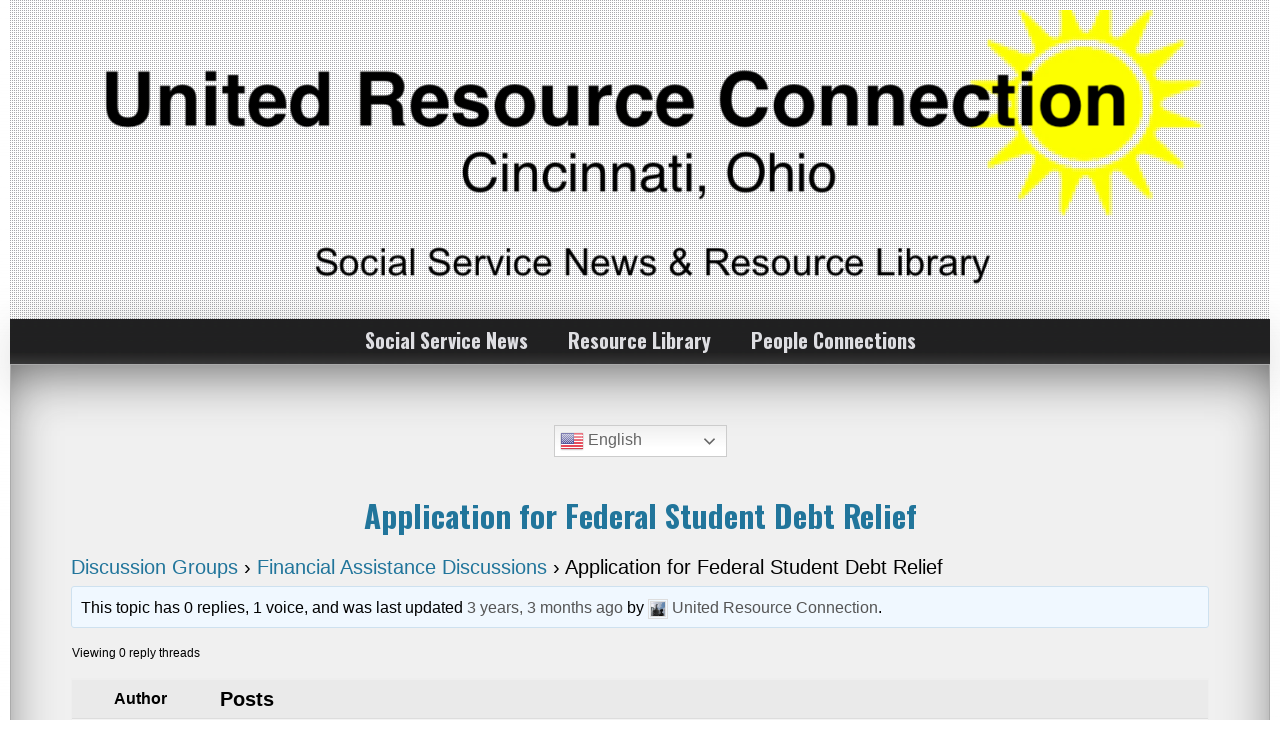

--- FILE ---
content_type: text/html; charset=UTF-8
request_url: https://cincinnati.unitedresourceconnection.org/discussions/topic/application-for-federal-student-debt-cancellation/
body_size: 21895
content:
<!DOCTYPE html>
<!--[if IE 7]>
<html class="ie ie7" lang="en-US">
<![endif]-->
<!--[if IE 8]>
<html class="ie ie8" lang="en-US">
<![endif]-->
<!--[if !(IE 7) & !(IE 8)]><!-->
<html lang="en-US">
<!--<![endif]-->
<head>
	<meta charset="UTF-8">
	<meta name="viewport" content="width=device-width">
	<link rel="profile" href="http://gmpg.org/xfn/11">
	<link rel="pingback" href="https://cincinnati.unitedresourceconnection.org/xmlrpc.php">
    <title>Application for Federal Student Debt Relief &#8211; Cincinnati, Ohio, URC</title>
<meta name='robots' content='max-image-preview:large' />
<link rel='dns-prefetch' href='//www.google.com' />
<link rel='dns-prefetch' href='//static.addtoany.com' />
<link rel='dns-prefetch' href='//fonts.googleapis.com' />
<link rel="alternate" type="application/rss+xml" title="Cincinnati, Ohio, URC &raquo; Feed" href="https://cincinnati.unitedresourceconnection.org/feed/" />
<link rel="alternate" type="application/rss+xml" title="Cincinnati, Ohio, URC &raquo; Comments Feed" href="https://cincinnati.unitedresourceconnection.org/comments/feed/" />
<link rel="alternate" title="oEmbed (JSON)" type="application/json+oembed" href="https://cincinnati.unitedresourceconnection.org/wp-json/oembed/1.0/embed?url=https%3A%2F%2Fcincinnati.unitedresourceconnection.org%2Fdiscussions%2Ftopic%2Fapplication-for-federal-student-debt-cancellation%2F" />
<link rel="alternate" title="oEmbed (XML)" type="text/xml+oembed" href="https://cincinnati.unitedresourceconnection.org/wp-json/oembed/1.0/embed?url=https%3A%2F%2Fcincinnati.unitedresourceconnection.org%2Fdiscussions%2Ftopic%2Fapplication-for-federal-student-debt-cancellation%2F&#038;format=xml" />
		<style>
			.lazyload,
			.lazyloading {
				max-width: 100%;
			}
		</style>
				<style id="content-control-block-styles">
			@media (max-width: 640px) {
	.cc-hide-on-mobile {
		display: none !important;
	}
}
@media (min-width: 641px) and (max-width: 920px) {
	.cc-hide-on-tablet {
		display: none !important;
	}
}
@media (min-width: 921px) and (max-width: 1440px) {
	.cc-hide-on-desktop {
		display: none !important;
	}
}		</style>
		<style id='wp-img-auto-sizes-contain-inline-css' type='text/css'>
img:is([sizes=auto i],[sizes^="auto," i]){contain-intrinsic-size:3000px 1500px}
/*# sourceURL=wp-img-auto-sizes-contain-inline-css */
</style>
<link rel='stylesheet' id='colorboxstyle-css' href='https://cincinnati.unitedresourceconnection.org/wp-content/plugins/link-library/colorbox/colorbox.css?ver=6.9' type='text/css' media='all' />
<style id='wp-emoji-styles-inline-css' type='text/css'>

	img.wp-smiley, img.emoji {
		display: inline !important;
		border: none !important;
		box-shadow: none !important;
		height: 1em !important;
		width: 1em !important;
		margin: 0 0.07em !important;
		vertical-align: -0.1em !important;
		background: none !important;
		padding: 0 !important;
	}
/*# sourceURL=wp-emoji-styles-inline-css */
</style>
<style id='wp-block-library-inline-css' type='text/css'>
:root{--wp-block-synced-color:#7a00df;--wp-block-synced-color--rgb:122,0,223;--wp-bound-block-color:var(--wp-block-synced-color);--wp-editor-canvas-background:#ddd;--wp-admin-theme-color:#007cba;--wp-admin-theme-color--rgb:0,124,186;--wp-admin-theme-color-darker-10:#006ba1;--wp-admin-theme-color-darker-10--rgb:0,107,160.5;--wp-admin-theme-color-darker-20:#005a87;--wp-admin-theme-color-darker-20--rgb:0,90,135;--wp-admin-border-width-focus:2px}@media (min-resolution:192dpi){:root{--wp-admin-border-width-focus:1.5px}}.wp-element-button{cursor:pointer}:root .has-very-light-gray-background-color{background-color:#eee}:root .has-very-dark-gray-background-color{background-color:#313131}:root .has-very-light-gray-color{color:#eee}:root .has-very-dark-gray-color{color:#313131}:root .has-vivid-green-cyan-to-vivid-cyan-blue-gradient-background{background:linear-gradient(135deg,#00d084,#0693e3)}:root .has-purple-crush-gradient-background{background:linear-gradient(135deg,#34e2e4,#4721fb 50%,#ab1dfe)}:root .has-hazy-dawn-gradient-background{background:linear-gradient(135deg,#faaca8,#dad0ec)}:root .has-subdued-olive-gradient-background{background:linear-gradient(135deg,#fafae1,#67a671)}:root .has-atomic-cream-gradient-background{background:linear-gradient(135deg,#fdd79a,#004a59)}:root .has-nightshade-gradient-background{background:linear-gradient(135deg,#330968,#31cdcf)}:root .has-midnight-gradient-background{background:linear-gradient(135deg,#020381,#2874fc)}:root{--wp--preset--font-size--normal:16px;--wp--preset--font-size--huge:42px}.has-regular-font-size{font-size:1em}.has-larger-font-size{font-size:2.625em}.has-normal-font-size{font-size:var(--wp--preset--font-size--normal)}.has-huge-font-size{font-size:var(--wp--preset--font-size--huge)}.has-text-align-center{text-align:center}.has-text-align-left{text-align:left}.has-text-align-right{text-align:right}.has-fit-text{white-space:nowrap!important}#end-resizable-editor-section{display:none}.aligncenter{clear:both}.items-justified-left{justify-content:flex-start}.items-justified-center{justify-content:center}.items-justified-right{justify-content:flex-end}.items-justified-space-between{justify-content:space-between}.screen-reader-text{border:0;clip-path:inset(50%);height:1px;margin:-1px;overflow:hidden;padding:0;position:absolute;width:1px;word-wrap:normal!important}.screen-reader-text:focus{background-color:#ddd;clip-path:none;color:#444;display:block;font-size:1em;height:auto;left:5px;line-height:normal;padding:15px 23px 14px;text-decoration:none;top:5px;width:auto;z-index:100000}html :where(.has-border-color){border-style:solid}html :where([style*=border-top-color]){border-top-style:solid}html :where([style*=border-right-color]){border-right-style:solid}html :where([style*=border-bottom-color]){border-bottom-style:solid}html :where([style*=border-left-color]){border-left-style:solid}html :where([style*=border-width]){border-style:solid}html :where([style*=border-top-width]){border-top-style:solid}html :where([style*=border-right-width]){border-right-style:solid}html :where([style*=border-bottom-width]){border-bottom-style:solid}html :where([style*=border-left-width]){border-left-style:solid}html :where(img[class*=wp-image-]){height:auto;max-width:100%}:where(figure){margin:0 0 1em}html :where(.is-position-sticky){--wp-admin--admin-bar--position-offset:var(--wp-admin--admin-bar--height,0px)}@media screen and (max-width:600px){html :where(.is-position-sticky){--wp-admin--admin-bar--position-offset:0px}}

/*# sourceURL=wp-block-library-inline-css */
</style><style id='global-styles-inline-css' type='text/css'>
:root{--wp--preset--aspect-ratio--square: 1;--wp--preset--aspect-ratio--4-3: 4/3;--wp--preset--aspect-ratio--3-4: 3/4;--wp--preset--aspect-ratio--3-2: 3/2;--wp--preset--aspect-ratio--2-3: 2/3;--wp--preset--aspect-ratio--16-9: 16/9;--wp--preset--aspect-ratio--9-16: 9/16;--wp--preset--color--black: #000000;--wp--preset--color--cyan-bluish-gray: #abb8c3;--wp--preset--color--white: #ffffff;--wp--preset--color--pale-pink: #f78da7;--wp--preset--color--vivid-red: #cf2e2e;--wp--preset--color--luminous-vivid-orange: #ff6900;--wp--preset--color--luminous-vivid-amber: #fcb900;--wp--preset--color--light-green-cyan: #7bdcb5;--wp--preset--color--vivid-green-cyan: #00d084;--wp--preset--color--pale-cyan-blue: #8ed1fc;--wp--preset--color--vivid-cyan-blue: #0693e3;--wp--preset--color--vivid-purple: #9b51e0;--wp--preset--gradient--vivid-cyan-blue-to-vivid-purple: linear-gradient(135deg,rgb(6,147,227) 0%,rgb(155,81,224) 100%);--wp--preset--gradient--light-green-cyan-to-vivid-green-cyan: linear-gradient(135deg,rgb(122,220,180) 0%,rgb(0,208,130) 100%);--wp--preset--gradient--luminous-vivid-amber-to-luminous-vivid-orange: linear-gradient(135deg,rgb(252,185,0) 0%,rgb(255,105,0) 100%);--wp--preset--gradient--luminous-vivid-orange-to-vivid-red: linear-gradient(135deg,rgb(255,105,0) 0%,rgb(207,46,46) 100%);--wp--preset--gradient--very-light-gray-to-cyan-bluish-gray: linear-gradient(135deg,rgb(238,238,238) 0%,rgb(169,184,195) 100%);--wp--preset--gradient--cool-to-warm-spectrum: linear-gradient(135deg,rgb(74,234,220) 0%,rgb(151,120,209) 20%,rgb(207,42,186) 40%,rgb(238,44,130) 60%,rgb(251,105,98) 80%,rgb(254,248,76) 100%);--wp--preset--gradient--blush-light-purple: linear-gradient(135deg,rgb(255,206,236) 0%,rgb(152,150,240) 100%);--wp--preset--gradient--blush-bordeaux: linear-gradient(135deg,rgb(254,205,165) 0%,rgb(254,45,45) 50%,rgb(107,0,62) 100%);--wp--preset--gradient--luminous-dusk: linear-gradient(135deg,rgb(255,203,112) 0%,rgb(199,81,192) 50%,rgb(65,88,208) 100%);--wp--preset--gradient--pale-ocean: linear-gradient(135deg,rgb(255,245,203) 0%,rgb(182,227,212) 50%,rgb(51,167,181) 100%);--wp--preset--gradient--electric-grass: linear-gradient(135deg,rgb(202,248,128) 0%,rgb(113,206,126) 100%);--wp--preset--gradient--midnight: linear-gradient(135deg,rgb(2,3,129) 0%,rgb(40,116,252) 100%);--wp--preset--font-size--small: 13px;--wp--preset--font-size--medium: 20px;--wp--preset--font-size--large: 36px;--wp--preset--font-size--x-large: 42px;--wp--preset--spacing--20: 0.44rem;--wp--preset--spacing--30: 0.67rem;--wp--preset--spacing--40: 1rem;--wp--preset--spacing--50: 1.5rem;--wp--preset--spacing--60: 2.25rem;--wp--preset--spacing--70: 3.38rem;--wp--preset--spacing--80: 5.06rem;--wp--preset--shadow--natural: 6px 6px 9px rgba(0, 0, 0, 0.2);--wp--preset--shadow--deep: 12px 12px 50px rgba(0, 0, 0, 0.4);--wp--preset--shadow--sharp: 6px 6px 0px rgba(0, 0, 0, 0.2);--wp--preset--shadow--outlined: 6px 6px 0px -3px rgb(255, 255, 255), 6px 6px rgb(0, 0, 0);--wp--preset--shadow--crisp: 6px 6px 0px rgb(0, 0, 0);}:where(.is-layout-flex){gap: 0.5em;}:where(.is-layout-grid){gap: 0.5em;}body .is-layout-flex{display: flex;}.is-layout-flex{flex-wrap: wrap;align-items: center;}.is-layout-flex > :is(*, div){margin: 0;}body .is-layout-grid{display: grid;}.is-layout-grid > :is(*, div){margin: 0;}:where(.wp-block-columns.is-layout-flex){gap: 2em;}:where(.wp-block-columns.is-layout-grid){gap: 2em;}:where(.wp-block-post-template.is-layout-flex){gap: 1.25em;}:where(.wp-block-post-template.is-layout-grid){gap: 1.25em;}.has-black-color{color: var(--wp--preset--color--black) !important;}.has-cyan-bluish-gray-color{color: var(--wp--preset--color--cyan-bluish-gray) !important;}.has-white-color{color: var(--wp--preset--color--white) !important;}.has-pale-pink-color{color: var(--wp--preset--color--pale-pink) !important;}.has-vivid-red-color{color: var(--wp--preset--color--vivid-red) !important;}.has-luminous-vivid-orange-color{color: var(--wp--preset--color--luminous-vivid-orange) !important;}.has-luminous-vivid-amber-color{color: var(--wp--preset--color--luminous-vivid-amber) !important;}.has-light-green-cyan-color{color: var(--wp--preset--color--light-green-cyan) !important;}.has-vivid-green-cyan-color{color: var(--wp--preset--color--vivid-green-cyan) !important;}.has-pale-cyan-blue-color{color: var(--wp--preset--color--pale-cyan-blue) !important;}.has-vivid-cyan-blue-color{color: var(--wp--preset--color--vivid-cyan-blue) !important;}.has-vivid-purple-color{color: var(--wp--preset--color--vivid-purple) !important;}.has-black-background-color{background-color: var(--wp--preset--color--black) !important;}.has-cyan-bluish-gray-background-color{background-color: var(--wp--preset--color--cyan-bluish-gray) !important;}.has-white-background-color{background-color: var(--wp--preset--color--white) !important;}.has-pale-pink-background-color{background-color: var(--wp--preset--color--pale-pink) !important;}.has-vivid-red-background-color{background-color: var(--wp--preset--color--vivid-red) !important;}.has-luminous-vivid-orange-background-color{background-color: var(--wp--preset--color--luminous-vivid-orange) !important;}.has-luminous-vivid-amber-background-color{background-color: var(--wp--preset--color--luminous-vivid-amber) !important;}.has-light-green-cyan-background-color{background-color: var(--wp--preset--color--light-green-cyan) !important;}.has-vivid-green-cyan-background-color{background-color: var(--wp--preset--color--vivid-green-cyan) !important;}.has-pale-cyan-blue-background-color{background-color: var(--wp--preset--color--pale-cyan-blue) !important;}.has-vivid-cyan-blue-background-color{background-color: var(--wp--preset--color--vivid-cyan-blue) !important;}.has-vivid-purple-background-color{background-color: var(--wp--preset--color--vivid-purple) !important;}.has-black-border-color{border-color: var(--wp--preset--color--black) !important;}.has-cyan-bluish-gray-border-color{border-color: var(--wp--preset--color--cyan-bluish-gray) !important;}.has-white-border-color{border-color: var(--wp--preset--color--white) !important;}.has-pale-pink-border-color{border-color: var(--wp--preset--color--pale-pink) !important;}.has-vivid-red-border-color{border-color: var(--wp--preset--color--vivid-red) !important;}.has-luminous-vivid-orange-border-color{border-color: var(--wp--preset--color--luminous-vivid-orange) !important;}.has-luminous-vivid-amber-border-color{border-color: var(--wp--preset--color--luminous-vivid-amber) !important;}.has-light-green-cyan-border-color{border-color: var(--wp--preset--color--light-green-cyan) !important;}.has-vivid-green-cyan-border-color{border-color: var(--wp--preset--color--vivid-green-cyan) !important;}.has-pale-cyan-blue-border-color{border-color: var(--wp--preset--color--pale-cyan-blue) !important;}.has-vivid-cyan-blue-border-color{border-color: var(--wp--preset--color--vivid-cyan-blue) !important;}.has-vivid-purple-border-color{border-color: var(--wp--preset--color--vivid-purple) !important;}.has-vivid-cyan-blue-to-vivid-purple-gradient-background{background: var(--wp--preset--gradient--vivid-cyan-blue-to-vivid-purple) !important;}.has-light-green-cyan-to-vivid-green-cyan-gradient-background{background: var(--wp--preset--gradient--light-green-cyan-to-vivid-green-cyan) !important;}.has-luminous-vivid-amber-to-luminous-vivid-orange-gradient-background{background: var(--wp--preset--gradient--luminous-vivid-amber-to-luminous-vivid-orange) !important;}.has-luminous-vivid-orange-to-vivid-red-gradient-background{background: var(--wp--preset--gradient--luminous-vivid-orange-to-vivid-red) !important;}.has-very-light-gray-to-cyan-bluish-gray-gradient-background{background: var(--wp--preset--gradient--very-light-gray-to-cyan-bluish-gray) !important;}.has-cool-to-warm-spectrum-gradient-background{background: var(--wp--preset--gradient--cool-to-warm-spectrum) !important;}.has-blush-light-purple-gradient-background{background: var(--wp--preset--gradient--blush-light-purple) !important;}.has-blush-bordeaux-gradient-background{background: var(--wp--preset--gradient--blush-bordeaux) !important;}.has-luminous-dusk-gradient-background{background: var(--wp--preset--gradient--luminous-dusk) !important;}.has-pale-ocean-gradient-background{background: var(--wp--preset--gradient--pale-ocean) !important;}.has-electric-grass-gradient-background{background: var(--wp--preset--gradient--electric-grass) !important;}.has-midnight-gradient-background{background: var(--wp--preset--gradient--midnight) !important;}.has-small-font-size{font-size: var(--wp--preset--font-size--small) !important;}.has-medium-font-size{font-size: var(--wp--preset--font-size--medium) !important;}.has-large-font-size{font-size: var(--wp--preset--font-size--large) !important;}.has-x-large-font-size{font-size: var(--wp--preset--font-size--x-large) !important;}
/*# sourceURL=global-styles-inline-css */
</style>

<style id='classic-theme-styles-inline-css' type='text/css'>
/*! This file is auto-generated */
.wp-block-button__link{color:#fff;background-color:#32373c;border-radius:9999px;box-shadow:none;text-decoration:none;padding:calc(.667em + 2px) calc(1.333em + 2px);font-size:1.125em}.wp-block-file__button{background:#32373c;color:#fff;text-decoration:none}
/*# sourceURL=/wp-includes/css/classic-themes.min.css */
</style>
<link rel='stylesheet' id='content-control-block-styles-css' href='https://cincinnati.unitedresourceconnection.org/wp-content/plugins/content-control/dist/style-block-editor.css?ver=2.6.5' type='text/css' media='all' />
<link rel='stylesheet' id='amazonpolly-css' href='https://cincinnati.unitedresourceconnection.org/wp-content/plugins/amazon-polly/public/css/amazonpolly-public.css?ver=1.0.0' type='text/css' media='all' />
<link rel='stylesheet' id='aptf-bxslider-css' href='https://cincinnati.unitedresourceconnection.org/wp-content/plugins/accesspress-twitter-feed-1.7/css/jquery.bxslider.css?ver=1.6.7' type='text/css' media='all' />
<link rel='stylesheet' id='aptf-front-css-css' href='https://cincinnati.unitedresourceconnection.org/wp-content/plugins/accesspress-twitter-feed-1.7/css/frontend.css?ver=1.6.7' type='text/css' media='all' />
<link rel='stylesheet' id='aptf-font-css-css' href='https://cincinnati.unitedresourceconnection.org/wp-content/plugins/accesspress-twitter-feed-1.7/css/fonts.css?ver=1.6.7' type='text/css' media='all' />
<link rel='stylesheet' id='dashicons-css' href='https://cincinnati.unitedresourceconnection.org/wp-includes/css/dashicons.min.css?ver=6.9' type='text/css' media='all' />
<link rel='stylesheet' id='thickbox-css' href='https://cincinnati.unitedresourceconnection.org/wp-includes/js/thickbox/thickbox.css?ver=6.9' type='text/css' media='all' />
<link rel='stylesheet' id='bbp-default-css' href='https://cincinnati.unitedresourceconnection.org/wp-content/plugins/bbpress/templates/default/css/bbpress.min.css?ver=2.6.14' type='text/css' media='all' />
<link rel='stylesheet' id='likebtn_style-css' href='https://cincinnati.unitedresourceconnection.org/wp-content/plugins/likebtn-like-button/public/css/style.css?ver=6.9' type='text/css' media='all' />
<link rel='stylesheet' id='thumbs_rating_styles-css' href='https://cincinnati.unitedresourceconnection.org/wp-content/plugins/link-library/upvote-downvote/css/style.css?ver=1.0.0' type='text/css' media='all' />
<link rel='stylesheet' id='buttons-css' href='https://cincinnati.unitedresourceconnection.org/wp-includes/css/buttons.min.css?ver=6.9' type='text/css' media='all' />
<link rel='stylesheet' id='editor-buttons-css' href='https://cincinnati.unitedresourceconnection.org/wp-includes/css/editor.min.css?ver=6.9' type='text/css' media='all' />
<link rel='stylesheet' id='wpsc-framework-css' href='https://cincinnati.unitedresourceconnection.org/wp-content/plugins/supportcandy/framework/style.css?ver=3.4.4' type='text/css' media='all' />
<link rel='stylesheet' id='wpsc-select2-css' href='https://cincinnati.unitedresourceconnection.org/wp-content/plugins/supportcandy/asset/css/select2.css?ver=3.4.4' type='text/css' media='all' />
<link rel='stylesheet' id='gpopover-css' href='https://cincinnati.unitedresourceconnection.org/wp-content/plugins/supportcandy/asset/libs/gpopover/jquery.gpopover.css?ver=3.4.4' type='text/css' media='all' />
<link rel='stylesheet' id='flatpickr-css-css' href='https://cincinnati.unitedresourceconnection.org/wp-content/plugins/supportcandy/asset/libs/flatpickr/flatpickr.min.css?ver=3.4.4' type='text/css' media='all' />
<link rel='stylesheet' id='fullcalendar-css' href='https://cincinnati.unitedresourceconnection.org/wp-content/plugins/supportcandy/asset/libs/fullcalendar/lib/main.min.css?ver=3.4.4' type='text/css' media='all' />
<link rel='stylesheet' id='datatables-css' href='https://cincinnati.unitedresourceconnection.org/wp-content/plugins/supportcandy/asset/libs/DataTables/datatables.min.css?ver=3.4.4' type='text/css' media='all' />
<link rel='stylesheet' id='ppv-public-css' href='https://cincinnati.unitedresourceconnection.org/wp-content/plugins/document-emberdder/build/public.css?ver=2.0.3' type='text/css' media='all' />
<link rel='stylesheet' id='bsp-css' href='https://cincinnati.unitedresourceconnection.org/wp-content/plugins/bbp-style-pack/css/bspstyle-500.css?ver=1765214110' type='text/css' media='screen' />
<link rel='stylesheet' id='chld_thm_cfg_parent-css' href='https://cincinnati.unitedresourceconnection.org/wp-content/themes/seos-business/style.css?ver=6.9' type='text/css' media='all' />
<link rel='stylesheet' id='seosbusiness_style-css' href='https://cincinnati.unitedresourceconnection.org/wp-content/themes/urc-chapter-child/style.css?ver=6.9' type='text/css' media='all' />
<link rel='stylesheet' id='seosbusiness-animate-effect-css' href='https://cincinnati.unitedresourceconnection.org/wp-content/themes/seos-business/css/animate.css?ver=6.9' type='text/css' media='all' />
<link rel='stylesheet' id='seosbusiness-scroll-effect-css' href='https://cincinnati.unitedresourceconnection.org/wp-content/themes/seos-business/css/scroll-effect.css?ver=6.9' type='text/css' media='all' />
<link rel='stylesheet' id='font-oswald-css' href='//fonts.googleapis.com/css?family=Oswald%3A400%2C300%2C700&#038;ver=1' type='text/css' media='screen' />
<link rel='stylesheet' id='subscribe-by-email-widget-css-css' href='https://cincinnati.unitedresourceconnection.org/wp-content/plugins/subscribe-by-email/assets/css/widget/widget.css?ver=20130522' type='text/css' media='all' />
<link rel='stylesheet' id='simple-favorites-css' href='https://cincinnati.unitedresourceconnection.org/wp-content/plugins/favorites/assets/css/favorites.css?ver=2.3.6' type='text/css' media='all' />
<link rel='stylesheet' id='addtoany-css' href='https://cincinnati.unitedresourceconnection.org/wp-content/plugins/add-to-any/addtoany.min.css?ver=1.16' type='text/css' media='all' />
<link rel='stylesheet' id='sbe-form-css-css' href='https://cincinnati.unitedresourceconnection.org/wp-content/plugins/subscribe-by-email/assets//css/shortcode.css?ver=20140212' type='text/css' media='all' />
<script type="text/javascript" src="https://cincinnati.unitedresourceconnection.org/wp-includes/js/jquery/jquery.min.js?ver=3.7.1" id="jquery-core-js"></script>
<script type="text/javascript" src="https://cincinnati.unitedresourceconnection.org/wp-includes/js/jquery/jquery-migrate.min.js?ver=3.4.1" id="jquery-migrate-js"></script>
<script type="text/javascript" src="https://cincinnati.unitedresourceconnection.org/wp-content/plugins/link-library/colorbox/jquery.colorbox-min.js?ver=1.3.9" id="colorbox-js"></script>
<script type="text/javascript" id="addtoany-core-js-before">
/* <![CDATA[ */
window.a2a_config=window.a2a_config||{};a2a_config.callbacks=[];a2a_config.overlays=[];a2a_config.templates={};
a2a_config.callbacks.push({
    share: function(share_data) {
        // Some fragment identifier
        var hash_pi = '#3.1459';
        // The shared URL
        var old_url = share_data.url;
        // Initialize new shared URL
        var new_url = old_url;

        // Add fragment identifier if not already added to the shared URL
        if ( old_url.indexOf(hash_pi, old_url.length - hash_pi.length) === -1 ) {
            new_url = window.location.href;
        }

        // Modify the share by returning an object
        // with a "url" property containing the new URL
        if (new_url != old_url) {
            return {
                url: new_url,
            };
        }
    },
});

//# sourceURL=addtoany-core-js-before
/* ]]> */
</script>
<script type="text/javascript" defer src="https://static.addtoany.com/menu/page.js" id="addtoany-core-js"></script>
<script type="text/javascript" defer src="https://cincinnati.unitedresourceconnection.org/wp-content/plugins/add-to-any/addtoany.min.js?ver=1.1" id="addtoany-jquery-js"></script>
<script type="text/javascript" src="https://cincinnati.unitedresourceconnection.org/wp-content/plugins/amazon-polly/public/js/amazonpolly-public.js?ver=1.0.0" id="amazonpolly-js"></script>
<script type="text/javascript" src="https://cincinnati.unitedresourceconnection.org/wp-content/plugins/accesspress-twitter-feed-1.7/js/jquery.bxslider.min.js?ver=1.6.7" id="aptf-bxslider-js"></script>
<script type="text/javascript" src="https://cincinnati.unitedresourceconnection.org/wp-content/plugins/accesspress-twitter-feed-1.7/js/frontend.js?ver=1.6.7" id="aptf-front-js-js"></script>
<script type="text/javascript" id="likebtn_frontend-js-extra">
/* <![CDATA[ */
var likebtn_eh_data = {"ajaxurl":"https://cincinnati.unitedresourceconnection.org/wp-admin/admin-ajax.php","security":"81f3079b37"};
//# sourceURL=likebtn_frontend-js-extra
/* ]]> */
</script>
<script type="text/javascript" src="https://cincinnati.unitedresourceconnection.org/wp-content/plugins/likebtn-like-button/public/js/frontend.js?ver=6.9" id="likebtn_frontend-js"></script>
<script type="text/javascript" id="thumbs_rating_scripts-js-extra">
/* <![CDATA[ */
var thumbs_rating_ajax = {"ajax_url":"https://cincinnati.unitedresourceconnection.org/wp-admin/admin-ajax.php","nonce":"4127956343"};
//# sourceURL=thumbs_rating_scripts-js-extra
/* ]]> */
</script>
<script type="text/javascript" src="https://cincinnati.unitedresourceconnection.org/wp-content/plugins/link-library/upvote-downvote/js/general.js?ver=4.0.1" id="thumbs_rating_scripts-js"></script>
<script type="text/javascript" id="utils-js-extra">
/* <![CDATA[ */
var userSettings = {"url":"/","uid":"0","time":"1769507614","secure":"1"};
//# sourceURL=utils-js-extra
/* ]]> */
</script>
<script type="text/javascript" src="https://cincinnati.unitedresourceconnection.org/wp-includes/js/utils.min.js?ver=6.9" id="utils-js"></script>
<script type="text/javascript" src="https://cincinnati.unitedresourceconnection.org/wp-content/plugins/document-emberdder/build/public.js?ver=2.0.3" id="ppv-public-js"></script>
<script type="text/javascript" src="https://cincinnati.unitedresourceconnection.org/wp-content/themes/seos-business/js/animate.js?ver=6.9" id="seosbusiness-js-effect-js"></script>
<script type="text/javascript" id="sbe-widget-js-js-extra">
/* <![CDATA[ */
var sbe_widget_captions = {"ajaxurl":"https://cincinnati.unitedresourceconnection.org/wp-admin/admin-ajax.php","nonce":"365597b6a4"};
//# sourceURL=sbe-widget-js-js-extra
/* ]]> */
</script>
<script type="text/javascript" src="https://cincinnati.unitedresourceconnection.org/wp-content/plugins/subscribe-by-email/assets/js/widget.js?ver=6.9" id="sbe-widget-js-js"></script>
<script type="text/javascript" id="favorites-js-extra">
/* <![CDATA[ */
var favorites_data = {"ajaxurl":"https://cincinnati.unitedresourceconnection.org/wp-admin/admin-ajax.php","nonce":"fd7266ceb9","favorite":"Favorite \u003Ci class=\"sf-icon-star-empty\"\u003E\u003C/i\u003E","favorited":"Undo Favorite \u003Ci class=\"sf-icon-star-full\"\u003E\u003C/i\u003E","includecount":"","indicate_loading":"","loading_text":"Loading","loading_image":"","loading_image_active":"","loading_image_preload":"","cache_enabled":"","button_options":{"button_type":"custom","custom_colors":false,"box_shadow":false,"include_count":false,"default":{"background_default":false,"border_default":false,"text_default":false,"icon_default":false,"count_default":false},"active":{"background_active":false,"border_active":false,"text_active":false,"icon_active":false,"count_active":false}},"authentication_modal_content":"\u003Cp\u003EPlease login to add favorites.\u003C/p\u003E\n\u003Cp\u003E\u003Ca href=\"#\" data-favorites-modal-close\u003EDismiss this notice\u003C/a\u003E\u003C/p\u003E\n","authentication_redirect":"","dev_mode":"","logged_in":"","user_id":"0","authentication_redirect_url":"https://cincinnati.unitedresourceconnection.org/wp-login.php"};
//# sourceURL=favorites-js-extra
/* ]]> */
</script>
<script type="text/javascript" src="https://cincinnati.unitedresourceconnection.org/wp-content/plugins/favorites/assets/js/favorites.min.js?ver=2.3.6" id="favorites-js"></script>
<link rel="https://api.w.org/" href="https://cincinnati.unitedresourceconnection.org/wp-json/" /><link rel="EditURI" type="application/rsd+xml" title="RSD" href="https://cincinnati.unitedresourceconnection.org/xmlrpc.php?rsd" />
<meta name="generator" content="United Resource Connection Collaborative 6.9 - https://unitedresourceconnection.org/" />
<link rel="canonical" href="https://cincinnati.unitedresourceconnection.org/discussions/topic/application-for-federal-student-debt-cancellation/" />
<link rel='shortlink' href='https://cincinnati.unitedresourceconnection.org/?p=62099' />
	<style>
    @media screen and (max-width: 770px) {
    	nav .nav-ico {
    		width:auto !important;
    	}
    	#menu-icon {
        	display: none;
        }
        #mainMenuSpan{
            display: block;
        }
    }
    @media screen and (min-width: 770px) {
        #mainMenuSpan{
            display: none !important;
        }
    }
	</style>

	
	<script type="text/javascript">var ajaxurl = 'https://cincinnati.unitedresourceconnection.org/wp-admin/admin-ajax.php';</script>

<meta name="cdp-version" content="1.5.0" /><style id='LinkLibraryStyle' type='text/css'>
.linktable {margin-top: 15px;} .linktable a {text-decoration:none} table.linklisttable { width:100%; border-width: 0px 0px 0px 0px; border-spacing: 5px; /* border-style: outset outset outset outset; border-color: gray gray gray gray; */ border-collapse: separate; } table.linklisttable th { border-width: 1px 1px 1px 1px; padding: 3px 3px 3px 3px; background-color: #f4f5f3; /* border-style: none none none none; border-color: gray gray gray gray; -moz-border-radius: 3px 3px 3px 3px; */ } table.linklisttable td { border-width: 1px 1px 1px 1px; padding: 3px 3px 3px 3px; background-color: #dee1d8; /* border-style: dotted dotted dotted dotted; border-color: gray gray gray gray; -moz-border-radius: 3px 3px 3px 3px; */ } .linklistcatname{ font-family: arial; font-size: 16px; font-weight: bold; border: 0; padding-bottom: 10px; padding-top: 10px; } .linklistcatnamedesc{ font-family: arial; font-size: 12px; font-weight: normal; border: 0; padding-bottom: 10px; padding-top: 10px; } .linklistcolumnheader{ font-weight: bold; } div.rsscontent{color: #333333; font-family: "Helvetica Neue",Arial,Helvetica,sans-serif;font-size: 11px;line-height: 1.25em; vertical-align: baseline;letter-spacing: normal;word-spacing: normal;font-weight: normal;font-style: normal;font-variant: normal;text-transform: none; text-decoration: none;text-align: left;text-indent: 0px;max-width:500px;} #ll_rss_results { border-style:solid;border-width:1px;margin-left:10px;margin-top:10px;padding-top:3px;background-color:#f4f5f3;} .rsstitle{font-weight:400;font-size:0.8em;color:#33352C;font-family:Georgia,"Times New Roman",Times,serif;} .rsstitle a{color:#33352C} #ll_rss_results img { max-width: 400px; /* Adjust this value according to your content area size*/ height: auto; } .rsselements {float: right;} .highlight_word {background-color: #FFFF00} .previouspage {float:left;margin-top:10px;font-weight:bold} .nextpage {float: right;margin-top:10px;font-weight:bold} .resulttitle {padding-top:10px;} #llsearch {padding-top:10px;} .lladdlink { margin-top: 16px; } .lladdlink #lladdlinktitle { font-weight: bold; } .lladdlink table { margin-top: 5px; margin-bottom: 8px; border: 0; border-spacing: 0; border-collapse: collapse; } .lladdlink table td { border: 0; height: 30px; } .lladdlink table th { border: 0; text-align: left; font-weight: normal; width: 400px; } .lladdlink input[type="text"] { width: 300px; } .lladdlink select { width: 300px; } .llmessage { margin: 8px; border: 1px solid #ddd; background-color: #ff0; } .pageselector { margin-top: 20px; text-align: center; } .selectedpage { margin: 0px 4px 0px 4px; border: 1px solid #000; padding: 7px; background-color: #f4f5f3; } .unselectedpage { margin: 0px 4px 0px 4px; border: 1px solid #000; padding: 7px; background-color: #dee1d8; } .previousnextactive { margin: 0px 4px 0px 4px; border: 1px solid #000; padding: 7px; background-color: #dee1d8; } .previousnextinactive { margin: 0px 4px 0px 4px; border: 1px solid #000; padding: 7px; background-color: #dddddd; color: #cccccc; }</style>
		<script>
			document.documentElement.className = document.documentElement.className.replace('no-js', 'js');
		</script>
				<style>
			.no-js img.lazyload {
				display: none;
			}

			figure.wp-block-image img.lazyloading {
				min-width: 150px;
			}

			.lazyload,
			.lazyloading {
				--smush-placeholder-width: 100px;
				--smush-placeholder-aspect-ratio: 1/1;
				width: var(--smush-image-width, var(--smush-placeholder-width)) !important;
				aspect-ratio: var(--smush-image-aspect-ratio, var(--smush-placeholder-aspect-ratio)) !important;
			}

						.lazyload, .lazyloading {
				opacity: 0;
			}

			.lazyloaded {
				opacity: 1;
				transition: opacity 400ms;
				transition-delay: 0ms;
			}

					</style>
				<style type="text/css">
		header, header p, header h1 {color:;}   
		a:hover, details a:hover {color:#2e93db;}
		nav ul li a:hover, nav ul ul li a:hover {color:;}
		</style>
    					<!-- Google Analytics tracking code output by Beehive Analytics Pro -->
						<script async src="https://www.googletagmanager.com/gtag/js?id=G-JZW2B1Q7S9&l=beehiveDataLayer"></script>
		<script>
						window.beehiveDataLayer = window.beehiveDataLayer || [];
			function beehive_ga() {beehiveDataLayer.push(arguments);}
			beehive_ga('js', new Date())
						beehive_ga('config', 'G-JZW2B1Q7S9', {
				'anonymize_ip': false,
				'allow_google_signals': false,
			})
						beehive_ga('config', 'G-Y2X1VM2N4P', {
				'anonymize_ip': false,
				'allow_google_signals': false,
			})
					</script>
		<style type="text/css" id="custom-background-css">
body.custom-background { background-color: #ffffff; background-image: url("https://unitedresourceconnection.org/cincinnati/files/2018/02/cropped-whitefield.png"); background-position: center center; background-size: contain; background-repeat: repeat; background-attachment: scroll; }
</style>
	<link rel="icon" href="https://unitedresourceconnection.org/wp-content/blogs.dir/1/files/2018/02/urc-star-logo-150x140.png" sizes="32x32" />
<link rel="icon" href="https://unitedresourceconnection.org/wp-content/blogs.dir/1/files/2018/02/urc-star-logo.png" sizes="192x192" />
<link rel="apple-touch-icon" href="https://unitedresourceconnection.org/wp-content/blogs.dir/1/files/2018/02/urc-star-logo.png" />
<meta name="msapplication-TileImage" content="https://unitedresourceconnection.org/wp-content/blogs.dir/1/files/2018/02/urc-star-logo.png" />
		<style type="text/css" id="wp-custom-css">
			/*Make registration form hide on the join now page Imran Khan WPMUDEV 8.21.24*/
.page-id-0 article.full-width {
display: none;
}

/* Enter Your Custom CSS Here */
/* custom from Katya and Dimitris at wpmudev, to supplement my customization of seos theme, preventing buddypress profile images from being stretched to 100% width in blog excerpts during mobile display (Katya); and adjusting bp-nouveaux template to render bp profile images appropriately (not squished too skinny) on mobile and darkening the bp profile navigation tabs to be more visible. */

@media only screen and (max-width: 770px) {
	.switcher a img {
    width: auto !important;
	}
	img.avatar.photo {
	    width: auto !important;
	    display: inline-block !important;
	}
}
.bp-navs ul li a {
	    color: gray;
}
/* custom from Vaughan at wpmudev, to wrap text around the featured image 11/3/16 */
body.single-post .post-content img.attachment-medium.size-medium.wp-post-image {
    float: left;
    padding-right: 20px;
}
/*custom from Nithin at wpmudev to stop fading excerpts on mobile devices 4.17.19 */
article.animateblock.zoomIn.animated{
-webkit-animation-name: none !important;
animation-name: none !important;
}
/*custom from Adam at wpmudev to fix article paragraph spacing and increase font size 4.17.19 */
article > div.content > p {
	margin: 1em 0 1em 0;
        font-size:1.5em;
}
/*custom from Adam at wpmudev to increase font size of blog excerpts 4.22.19 */
.blog article p {
  font-size:1.2em;
}
/*custom from Adam at wpmudev to increase font size of list items of Link Library 4.22.19 */
article li {
  font-size:1.2em;
}
/*custom from Hummingbird at wpmudev to increase enhance performance/speed 5.2.19 */
@font-face{
	font-family: 'myWebFont';
	font-display: auto;
	src: url('myfont.woff2') format('woff2');
}

/*custom from Kris at wpmudev to switch out header banner when website viewed with mobile device, orginally suggested 6.15.18, reapplied 12.14.19 */
@media screen and (max-width: 960px) {

#header-img a img {display:none;}

#header-img  {background-image:url("https://cincinnati.unitedresourceconnection.org/files/2022/06/URCCincinnatiMOBILECollaborationHub6.14.22b.jpg") !important; background-size:100% auto !important ;

background-repeat:no-repeat !important ;background-position:center center!important ;}

}

@media screen and (max-width: 786px) {

#header-img  {background-size:100% auto !important ;}

}

@media screen and (max-width: 480px) {

#header-img  {background-size:100% auto !important ;} 

}
/*custom from Nithin at wpmudev to change layout of avatar in comments section 7.26.20 */
.comment > article > footer.comment-meta {
	    background-image: none;
    color: black;
text-align: left;
}

.comment > article > footer.comment-meta > div.comment-author.vcard > b > a {
	color: black;
}

.comment > article > footer.comment-meta > div.comment-metadata > a > time {
	color: black;
}
/* custom for link library to prevent "no link found" from displaying for each category when links are found in some categories but not others. added 9/12/2020 */
.nolinksfoundincat {
display: none;
}
/*custom from https://www.cssportal.com/css3-menu-generator/ to generate dropdown menu on each page of public doc server 8.13.21 */
#menu {
	background: #0099CC;
	background: linear-gradient(to bottom,  ,  #FF99CC);
	color: #FFF;
	height: 50px;
	padding-left: 18px;
	border-radius: 10px;
}
#menu ul, #menu li {
	margin: 0 auto;
	padding: 0;
	list-style: none
}
#menu ul {
	width: 100%;
}
#menu li {
	float: left;
	display: inline;
	position: relative;
}
#menu a {
	display: block;
	line-height: 50px;
	padding: 0 14px;
	text-decoration: none;
	color: #FFFFFF;
	font-size: 16px;
}
#menu a.dropdown-arrow:after {
	content: "\25BE";
	margin-left: 5px;
}
#menu li a:hover {
	color: #0099CC;
	background: #F2F2F2;
}
#menu input {
	display: none;
	margin: 0;
	padding: 0;
	height: 50px;
	width: 100%;
	opacity: 0;
	cursor: pointer
}
#menu label {
	display: none;
	line-height: 50px;
	text-align: center;
	position: absolute;
	left: 35px
}
#menu label:before {
	font-size: 1.6em;
	content: "\2261"; 
	margin-left: 20px;
}
#menu ul.sub-menus{
	height: auto;
	overflow: hidden;
	width: 170px;
	background: #444444;
	position: absolute;
	z-index: 99;
	display: none;
}
#menu ul.sub-menus li {
	display: block;
	width: 100%;
}
#menu ul.sub-menus a {
	color: #FFFFFF;
	font-size: 16px;
}
#menu li:hover ul.sub-menus {
	display: block
}
#menu ul.sub-menus a:hover{
	background: #F2F2F2;
	color: #444444;
}
@media screen and (max-width: 800px){
	#menu {position:relative}
	#menu ul {background:#111;position:absolute;top:100%;right:0;left:0;z-index:3;height:auto;display:none}
	#menu ul.sub-menus {width:100%;position:static;}
	#menu ul.sub-menus a {padding-left:30px;}
	#menu li {display:block;float:none;width:auto;}
	#menu input, #menu label {position:absolute;top:0;left:0;display:block}
	#menu input {z-index:4}
	#menu input:checked + label {color:white}
	#menu input:checked + label:before {content:"\00d7"}
	#menu input:checked ~ ul {display:block}
}
/* custom from from wpmu staff to keep translation button from busting through the dropdown menus. 8.21 LEARNED ON 5.27.24 that this code is depreciated/replaced by next set, probably can be deleted, but will test for a while to insure I didn't accidentally delete more than the menu code*** 
.switcher .selected {
z-index: 5 !important;
}

/********unclear what this code does*******
#menu input, #menu label{
    display: none;
}

#menu ul{
    display: block ;
    top: 0;
}
/* custom from from wpmu staff to keep translation button from busting through the dropdown menus. Added by Amin after other code stopped working 3.23 */
nav ul li:hover > ul {
z-index: 99999;
}
/* custom from wpmu staff to increase font of bbpress forums NOTE: DISCOVERED AFTER THIS THAT I MAY BE ABLE TO USE BBP STYLE PACK FOR THESE ADJUSTMENTS-- ITS ALREADY INSTALLED, JUST FORGOT ABOUT IT*/
#bbpress-forums .bbp-forum-info .bbp-forum-content, #bbpress-forums p.bbp-topic-meta {
font-size: 16px !important;
}

#bbpress-forums li { 
    font-size: 16px !important;
}

#bbpress-forums p.bbp-topic-meta span {    
    font-size: 12px !important;
}
            /* this is for the bbpress nav */
div.bbp-breadcrumb, div.bbp-topic-tags {
font-size: 20px;
}
/***** custom from wpmudev staff, Jacobo, to increase the size of the document category titles on each category page **********/
#financial-resources span.linklistcatclass {
font-size: 25px;
}
#addiction-treatment-resources span.linklistcatclass {
font-size: 25px;
}
#child-development span.linklistcatclass {
font-size: 25px;
}
#diversity-inclusion-resources span.linklistcatclass {
font-size: 25px;
}
#food-clothing span.linklistcatclass {
font-size: 25px;
}
#housing
span.linklistcatclass {
font-size: 25px;
}
#ids-citizenship
span.linklistcatclass {
font-size: 25px;
}
#legal-aid
span.linklistcatclass {
font-size: 25px;
}
#medicare-medicaid-health-insurance
span.linklistcatclass {
font-size: 25px;
}
#medicare-health-insurance
span.linklistcatclass {
font-size: 25px;
}
#medication-resources	
span.linklistcatclass {
font-size: 25px;
}
#mental-behavioral-health
span.linklistcatclass {
font-size: 25px;
}
#online-pharmacies
span.linklistcatclass {
font-size: 25px;
}
#primary-medical-care	
span.linklistcatclass {
font-size: 25px;
}
#private-insurance-programs	
span.linklistcatclass {
font-size: 25px;
}
#recreational-resources span.linklistcatclass {
font-size: 25px;
}
#senior-citizens span.linklistcatclass {
font-size: 25px;
}
#social-security span.linklistcatclass {
font-size: 25px;
}
#spiritual-development span.linklistcatclass {
font-size: 25px;
}
#transportation span.linklistcatclass {
font-size: 25px;
}
#veteran-resources span.linklistcatclass {
font-size: 25px;
}
#vocational-rehabilitation span.linklistcatclass {
font-size: 25px;
}
#youth-development span.linklistcatclass {
font-size: 25px;
} 
/*custom from Williams Valerio at wpmudev to change layout of featured image (hands) on mobile view 1.23.22 */
.seos-business-home-slider{
background-size: cover !important;
background-position: center !important;
background-repeat: no-repeat !important;
}
/*custom from Mwanaidi at wpmudev to change size of bp group description on front end 1.24.22 */
#buddypress div#item-header div#item-meta {
font-size: 125%;
}
/*custom to fix subscribe button on small screens for Subscribe By Email Plugin, css provided by Patrick Freitas at wpmudev
*/
iframe{min-height: unset !important;}
/*Move favorite button to right of individual posts, Provided by Imran Khan of wpmudev, 4.22.23 BUT STOPPED WORKING
button.simplefavorite-button.preset {
float: right;
}*/
/*Move favorite button to right of individual posts, Provided by Antonio Madureira of wpmudev, 4.25.23*/
.simplefavorite-button {
float: right;
position:relative;
}
/* 9.22.24Louis Cardenas css code to change size of microphone and text for CYBERCM-GPT */
.mwai-microphone {
margin: auto;
width: 85px;
}
span.mwai-name {
font-size: 21px;
}

span.mwai-text {
font-size: 16px;
}
button.mwai-input-submit {
width: 124px;
height: 52px;
}
textarea {
font-size: 20px !important;
width: 100%;
height: 40px;
}		</style>
		</head>

<body class="topic bbpress bbp-no-js bp-legacy wp-singular topic-template-default single single-topic postid-62099 custom-background wp-theme-seos-business wp-child-theme-urc-chapter-child">
 
<header>

    <div role="banner" id="header-img" style="background:inherit; height: 100%;"  data-bg="url(&#039;https://cincinnati.unitedresourceconnection.org/files/2018/02/cropped-cropped-whitefield.png&#039;) repeat" class="lazyload"> 

        <div id="header" >
		
			<a class="site-name" href="https://cincinnati.unitedresourceconnection.org/">

				
				<img class="logo lazyload" data-src="https://cincinnati.unitedresourceconnection.org/files/2022/11/urcCincinnatiBanner10.31.22.png" alt="Cincinnati, Ohio, URC" src="[data-uri]" style="--smush-placeholder-width: 1499px; --smush-placeholder-aspect-ratio: 1499/340;" />
				
							</a>	

			<p class="description"></p>

<!-- start social-media -->

			<div class="social">

				<div class="icon">

											
					
					
						

						
						
											
					
					           
				</div>
			</div>

			<!-- end social-media -->

        </div>

	</div>

</header>

	<nav><center>
		<div class="nav-ico">
		
			<a href="#" id="menu-icon">	
			
				<span class="menu-button"> </span>
				
				<span class="menu-button"> </span>
				
				<span class="menu-button"> </span>
				
			</a>
			
			<ul id="menu-main-menu-logged-out" class="menu"><li id="menu-item-60855" class="menu-item menu-item-type-custom menu-item-object-custom menu-item-home menu-item-has-children menu-item-60855"><a href="https://cincinnati.unitedresourceconnection.org">Social Service News</a>
<ul class="sub-menu">
	<li id="menu-item-60856" class="menu-item menu-item-type-custom menu-item-object-custom menu-item-home menu-item-60856"><a href="https://cincinnati.unitedresourceconnection.org">View News</a></li>
	<li id="menu-item-69070" class="menu-item menu-item-type-post_type menu-item-object-page menu-item-69070"><a href="https://cincinnati.unitedresourceconnection.org/favorite-articles/">Favorite Articles</a></li>
	<li id="menu-item-60858" class="menu-item menu-item-type-custom menu-item-object-custom menu-item-60858"><a href="https://cincinnati.unitedresourceconnection.org/most-recent-discussions/">Recent Discussions</a></li>
	<li id="menu-item-60857" class="menu-item menu-item-type-post_type menu-item-object-page menu-item-60857"><a href="https://cincinnati.unitedresourceconnection.org/broadcasting-services/">Submit News</a></li>
	<li id="menu-item-60859" class="menu-item menu-item-type-post_type menu-item-object-page menu-item-60859"><a href="https://cincinnati.unitedresourceconnection.org/subscribe-to-the-hamilton-county-social-service-newsletter/">Newsletter &#038; Podcast</a></li>
</ul>
</li>
<li id="menu-item-60860" class="menu-item menu-item-type-custom menu-item-object-custom menu-item-has-children menu-item-60860"><a href="https://cincinnati.unitedresourceconnection.org/resource-library">Resource Library</a>
<ul class="sub-menu">
	<li id="menu-item-60862" class="bp-menu bp-login-nav menu-item menu-item-type-custom menu-item-object-custom menu-item-60862"><a href="https://cincinnati.unitedresourceconnection.org/wp-login.php?redirect_to=https%3A%2F%2Fcincinnati.unitedresourceconnection.org%2Fdiscussions%2Ftopic%2Fapplication-for-federal-student-debt-cancellation%2F">Log In</a></li>
</ul>
</li>
<li id="menu-item-60863" class="bp-menu bp-login-nav menu-item menu-item-type-custom menu-item-object-custom menu-item-has-children menu-item-60863"><a href="https://cincinnati.unitedresourceconnection.org/wp-login.php?redirect_to=https%3A%2F%2Fcincinnati.unitedresourceconnection.org%2Fdiscussions%2Ftopic%2Fapplication-for-federal-student-debt-cancellation%2F">People Connections</a>
<ul class="sub-menu">
	<li id="menu-item-60864" class="bp-menu bp-login-nav menu-item menu-item-type-custom menu-item-object-custom menu-item-60864"><a href="https://cincinnati.unitedresourceconnection.org/wp-login.php?redirect_to=https%3A%2F%2Fcincinnati.unitedresourceconnection.org%2Fdiscussions%2Ftopic%2Fapplication-for-federal-student-debt-cancellation%2F">Log In</a></li>
</ul>
</li>
</ul>		 
		</div>	</center>
		
	</nav>
	
<!--REMOVED 6.5.22 to get rid of the hands picture, as customization option wasn't working and I wanted to bring the news up closer on the front page.	 -->	

	<main id="main">

		<!-- Start dynamic -->

		
						  <center><div class="gtranslate_wrapper" id="gt-wrapper-22708594"></div></center>
 			<article class="full-width">
			
			    
				<h1><center>Application for Federal Student Debt Relief</center></h1>

					<div class="content">
<div id="bbpress-forums" class="bbpress-wrapper">

	<div class="bbp-breadcrumb"><p><a href="https://cincinnati.unitedresourceconnection.org/discussions/" class="bbp-breadcrumb-root">Discussion Groups</a> <span class="bbp-breadcrumb-sep">&rsaquo;</span> <a href="https://cincinnati.unitedresourceconnection.org/discussions/forum/financial-issues-forum/" class="bbp-breadcrumb-forum">Financial Assistance Discussions</a> <span class="bbp-breadcrumb-sep">&rsaquo;</span> <span class="bbp-breadcrumb-current">Application for Federal Student Debt Relief</span></p></div>
	
	
	
	
		
		<div class="bbp-template-notice info"><ul><li class="bbp-topic-description">This topic has 0 replies, 1 voice, and was last updated <a href="https://cincinnati.unitedresourceconnection.org/discussions/topic/application-for-federal-student-debt-cancellation/" title="Application for Federal Student Debt Relief">3 years, 3 months ago</a> by <a href="https://cincinnati.unitedresourceconnection.org/membership-directory-2/urcadmin/" title="View United Resource Connection&#039;s profile" class="bbp-author-link"><span  class="bbp-author-avatar"><img alt='' data-src='https://cincinnati.unitedresourceconnection.org/files/avatars/886/61bbc6222b631-bpthumb.jpg' data-srcset='https://cincinnati.unitedresourceconnection.org/files/avatars/886/61bbc6222b631-bpthumb.jpg 2x' class='avatar avatar-14 photo lazyload' height='14' width='14' decoding='async' src='[data-uri]' style='--smush-placeholder-width: 14px; --smush-placeholder-aspect-ratio: 14/14;' /></span><span  class="bbp-author-name">United Resource Connection</span></a>.</li></ul></div>
		
		
			
<div class="bbp-pagination">
	<div class="bbp-pagination-count">Viewing 0 reply threads</div>
	<div class="bbp-pagination-links"></div>
</div>


			
<ul id="topic-62099-replies" class="forums bbp-replies">

	<li class="bbp-header">
		<div class="bbp-reply-author">Author</div><!-- .bbp-reply-author -->
		<div class="bbp-reply-content">Posts</div><!-- .bbp-reply-content -->
	</li><!-- .bbp-header -->

	<li class="bbp-body">

		
			<ul class='bbp-replies-list'><li>

<div id="post-62099" class="bbp-reply-header">
	<div class="bbp-meta">
		<span class="bbp-reply-post-date">October 17, 2022 at 1:12 am</span>

		
		<a href="https://cincinnati.unitedresourceconnection.org/discussions/topic/application-for-federal-student-debt-cancellation/#post-62099" class="bbp-reply-permalink">#62099</a>

		
		<span class="bbp-admin-links"></span>
		
	</div><!-- .bbp-meta -->
</div><!-- #post-62099 -->

<div class="loop-item--1 user-id-886 bbp-parent-forum-755 bbp-parent-topic-755 bbp-reply-position-1 even topic-author  post-62099 topic type-topic status-publish hentry">
	<div class="bbp-reply-author">

		
		<a href="https://cincinnati.unitedresourceconnection.org/membership-directory-2/urcadmin/" title="View United Resource Connection&#039;s profile" class="bbp-author-link"><span  class="bbp-author-avatar"><img alt='' data-src='https://cincinnati.unitedresourceconnection.org/files/avatars/886/61bbc621c3e5f-bpfull.jpg' data-srcset='https://cincinnati.unitedresourceconnection.org/files/avatars/886/61bbc621c3e5f-bpfull.jpg 2x' class='avatar avatar-80 photo lazyload' height='80' width='80' decoding='async' src='[data-uri]' style='--smush-placeholder-width: 80px; --smush-placeholder-aspect-ratio: 80/80;' /></span><span  class="bbp-author-name">United Resource Connection</span></a><div class="bbp-author-role"><div class="bsp-author-bbp_keymaster">Community Resource Navigator</div></div>
		
		<div class="tc_display"><ul></ul></div>
	</div><!-- .bbp-reply-author -->

	<div class="bbp-reply-content">

		
		<p><b>Application for Federal Student Debt Relief</b>. UPDATE: A federal appeals court has ruled that the federal student debt relief program may not have proper authorization, and has requested a review w&#8230; End of excerpt, click here for the whole article&#8211;&gt; <a href="https://cincinnati.unitedresourceconnection.org/application-for-federal-student-debt-cancellation/">https://cincinnati.unitedresourceconnection.org/application-for-federal-student-debt-cancellation/</a> You must be logged in to comment.</p>

		
	</div><!-- .bbp-reply-content -->
</div><!-- .reply -->
</li>
</ul>
		
	</li><!-- .bbp-body -->

	<li class="bbp-footer">
		<div class="bbp-reply-author">Author</div>
		<div class="bbp-reply-content">Posts</div><!-- .bbp-reply-content -->
	</li><!-- .bbp-footer -->
</ul><!-- #topic-62099-replies -->


			
<div class="bbp-pagination">
	<div class="bbp-pagination-count">Viewing 0 reply threads</div>
	<div class="bbp-pagination-links"></div>
</div>


		
		

	<div id="no-reply-62099" class="bbp-no-reply">
		<div class="bbp-template-notice">
			<ul>
				<li>You must be logged in to reply to this topic.</li>
			</ul>
				</div>
		
					
				
<form method="post" action="https://cincinnati.unitedresourceconnection.org/wp-login.php" class="bbp-login-form">
	<fieldset class="bbp-form">
		<legend>Log In</legend>

		<div class="bbp-username">
			<label for="user_login">Username: </label>
			<input type="text" name="log" value="" size="20" maxlength="100" id="user_login" autocomplete="off" />
		</div>

		<div class="bbp-password">
			<label for="user_pass">Password: </label>
			<input type="password" name="pwd" value="" size="20" id="user_pass" autocomplete="off" />
		</div>

		<div class="bbp-remember-me">
			<input type="checkbox" name="rememberme" value="forever"  id="rememberme" />
			<label for="rememberme">Keep me signed in</label>
		</div>

		
		<div class="bbp-submit-wrapper">

			<button type="submit" name="user-submit" id="user-submit" class="button submit user-submit">Log In</button>

			
	<input type="hidden" name="user-cookie" value="1" />

	<input type="hidden" id="bbp_redirect_to" name="redirect_to" value="https://cincinnati.unitedresourceconnection.org/discussions/topic/application-for-federal-student-debt-cancellation/" /><input type="hidden" id="_wpnonce" name="_wpnonce" value="1783356c77" /><input type="hidden" name="_wp_http_referer" value="/discussions/topic/application-for-federal-student-debt-cancellation/" />
		</div>
	</fieldset>
</form>

						</div>





	
	

	
</div>
</div>

				
		
			
			United Resource Connection is a 501(c)(3) nonprofit organization.
			
			
					 
			</article>

		
		<!-- End dynamic -->

	<center></main>


<!--  <nav><center>
		
			<a href="#" id="menu-icon">	
			
				<span class="menu-button"> </span>
				
				<span class="menu-button"> </span>
				
				<span class="menu-button"> </span>
				
			</a>
			
			<ul id="menu-main-menu-logged-out-1" class="menu"><li class="menu-item menu-item-type-custom menu-item-object-custom menu-item-home menu-item-has-children menu-item-60855"><a href="https://cincinnati.unitedresourceconnection.org">Social Service News</a>
<ul class="sub-menu">
	<li class="menu-item menu-item-type-custom menu-item-object-custom menu-item-home menu-item-60856"><a href="https://cincinnati.unitedresourceconnection.org">View News</a></li>
	<li class="menu-item menu-item-type-post_type menu-item-object-page menu-item-69070"><a href="https://cincinnati.unitedresourceconnection.org/favorite-articles/">Favorite Articles</a></li>
	<li class="menu-item menu-item-type-custom menu-item-object-custom menu-item-60858"><a href="https://cincinnati.unitedresourceconnection.org/most-recent-discussions/">Recent Discussions</a></li>
	<li class="menu-item menu-item-type-post_type menu-item-object-page menu-item-60857"><a href="https://cincinnati.unitedresourceconnection.org/broadcasting-services/">Submit News</a></li>
	<li class="menu-item menu-item-type-post_type menu-item-object-page menu-item-60859"><a href="https://cincinnati.unitedresourceconnection.org/subscribe-to-the-hamilton-county-social-service-newsletter/">Newsletter &#038; Podcast</a></li>
</ul>
</li>
<li class="menu-item menu-item-type-custom menu-item-object-custom menu-item-has-children menu-item-60860"><a href="https://cincinnati.unitedresourceconnection.org/resource-library">Resource Library</a>
<ul class="sub-menu">
	<li class="bp-menu bp-login-nav menu-item menu-item-type-custom menu-item-object-custom menu-item-60862"><a href="https://cincinnati.unitedresourceconnection.org/wp-login.php?redirect_to=https%3A%2F%2Fcincinnati.unitedresourceconnection.org%2Fdiscussions%2Ftopic%2Fapplication-for-federal-student-debt-cancellation%2F">Log In</a></li>
</ul>
</li>
<li class="bp-menu bp-login-nav menu-item menu-item-type-custom menu-item-object-custom menu-item-has-children menu-item-60863"><a href="https://cincinnati.unitedresourceconnection.org/wp-login.php?redirect_to=https%3A%2F%2Fcincinnati.unitedresourceconnection.org%2Fdiscussions%2Ftopic%2Fapplication-for-federal-student-debt-cancellation%2F">People Connections</a>
<ul class="sub-menu">
	<li class="bp-menu bp-login-nav menu-item menu-item-type-custom menu-item-object-custom menu-item-60864"><a href="https://cincinnati.unitedresourceconnection.org/wp-login.php?redirect_to=https%3A%2F%2Fcincinnati.unitedresourceconnection.org%2Fdiscussions%2Ftopic%2Fapplication-for-federal-student-debt-cancellation%2F">Log In</a></li>
</ul>
</li>
</ul>		 
		</center>
		
	</nav> -->
	<footer>
   
  <!-- <h3><p style="text-align:center"><a href="https://unitedresourceconnection.org/matching-donations">If you appreciate our service, <u>please donate!</u></a></h3><br></p>-->
   <h5><p style="text-align:center"><a href="https://unitedresourceconnection.org/cincinnati/files/2023/04/About-Cincinnati-URC.pdf">About Us</a></span><span style="float:center;">&nbsp;&nbsp;&nbsp;&nbsp;&nbsp;&nbsp;&nbsp;&nbsp;&nbsp;&nbsp;</span><span style="float:center;"><a href="https://cincinnati.unitedresourceconnection.org/contact-us/">Contact Us</a></span><span style="float:center;">&nbsp;&nbsp;&nbsp;&nbsp;&nbsp;&nbsp;&nbsp;&nbsp;&nbsp;&nbsp;</span><span style="float:center;"><a href="https://cincinnati.unitedresourceconnection.org/disclaimer/">Legal Disclaimer</a></span><span style="float:center;">&nbsp;&nbsp;&nbsp;&nbsp;&nbsp;&nbsp;&nbsp;&nbsp;&nbsp;&nbsp;</span><span style="float:center;"><a href="https://cincinnati.unitedresourceconnection.org/dmca-hipaa-and-civility/">DMCA, HIPAA, Civility, & Privacy Policy</a></span><span style="float:center;">&nbsp;&nbsp;&nbsp;&nbsp;&nbsp;&nbsp;&nbsp;&nbsp;&nbsp;&nbsp;</span><span style="float:center;"><a href="https://unitedresourceconnection.org/peer-review/">Peer Review Forums</a></span><span style="float:center;">&nbsp;&nbsp;&nbsp;&nbsp;&nbsp;&nbsp;&nbsp;&nbsp;&nbsp;&nbsp;</span><!--REMOVED TO CUSTOMIZE LINK FOR EACH CHAPTER<span style="float:center;"><a href="https://unitedresourceconnection.org/contact-us/">Contact Us</a></span><span style="float:center;">&nbsp;&nbsp;&nbsp;&nbsp;&nbsp;&nbsp;&nbsp;&nbsp;&nbsp;&nbsp;</span><span style="float:center;"><a href="https://www.paypal.com/donate?hosted_button_id=HV8J2CZDYV5ZA" target="_blank"><u>Make a Donation!</u></a>--></center></h5></p>     
   <center><h3></h3><br>This website made possible by UNITED RESOURCE CONNECTION INCORPORATED,<span>  &copy; 2026</span>, a 501(c)(3) nonprofit organization.</center>
   <center><strong>Stefan Densmore, President/CEO & Janitor</strong>&nbsp;&nbsp;&nbsp;1 (800) 341-3946&nbsp;&nbsp;&nbsp;<a href="https://unitedresourceconnection.org/feedback"><strong><u>Feedback</u></strong></a>&nbsp;&nbsp;&nbsp;<br><!--Subscribe to our <a href="https://cincinnati.unitedresourceconnection.org/subscription-management/"><u><strong>Quarterly Program Report</strong></u></a>--><br></center>
		<div id="footer">

			<details class="deklaracia"><br><br>

				<summary>We Build Social Service Collaborative Culture. Come Partner with Us!</summary>
			We would love to partner with you to better share social service news and resources in Cincinnati. You can reach us locally to discuss partnership opportunities at <u><a href="tel:5132572121,2">(513) 257-2121 extension 2</a></u>. For partnership opportunities outside the Cincinnati area, call <u><a href="tel:18003413946">1 (800) 341-3946</a></u>.  
				
				<!--<span>  &copy; 2026</span> <br><!--<a href="https://unitedresourceconnection.org"><!--<u><strong>Make a Donation!</strong></u></a>-->

				<!-- <a href="http://seosthemes.com/" target="_blank">Seos Business by Seos</a> -->

			</details>

		</div>

    </footer>
	<script type="text/javascript">

	$ = jQuery.noConflict();

			$(function(){
			  var $elems = $('.animateblock');
			  var winheight = $(window).height();
			  var fullheight = $(document).height();
			  
			  $(window).scroll(function(){
				animate_elems();
			  });
			  
			  function animate_elems() {
				wintop = $(window).scrollTop(); // calculate distance from top of window
			 
				// loop through each item to check when it animates
				$elems.each(function(){
				  $elm = $(this);
				  
				  if($elm.hasClass('animated')) { return true; } // if already animated skip to the next item
				  
				  topcoords = $elm.offset().top; // element's distance from top of page in pixels
				  
				  if(wintop > (topcoords - (winheight*.75))) {
					// animate when top of the window is 3/4 above the element
					$elm.addClass('animated');
				  }
				});
			  } // end animate_elems()
			});
	</script>
    <!-- LikeBtn.com BEGIN -->
    <script type="text/javascript">var likebtn_wl = 1; (function(d, e, s) {a = d.createElement(e);m = d.getElementsByTagName(e)[0];a.async = 1;a.src = s;m.parentNode.insertBefore(a, m)})(document, 'script', '//w.likebtn.com/js/w/widget.js'); if (typeof(LikeBtn) != "undefined") { LikeBtn.init(); }</script>
    <!-- LikeBtn.com END -->
            <script type="speculationrules">
{"prefetch":[{"source":"document","where":{"and":[{"href_matches":"/*"},{"not":{"href_matches":["/wp-*.php","/wp-admin/*","/files/*","/wp-content/*","/wp-content/plugins/*","/wp-content/themes/urc-chapter-child/*","/wp-content/themes/seos-business/*","/*\\?(.+)"]}},{"not":{"selector_matches":"a[rel~=\"nofollow\"]"}},{"not":{"selector_matches":".no-prefetch, .no-prefetch a"}}]},"eagerness":"conservative"}]}
</script>
	<script type="text/javascript">
		    $ = jQuery
			$(document).ready(function() { 
			    $('<span id="mainMenuSpan" style="color: white;font-size: 20px;display: block;margin: 10px auto;" > Main Menu (click here) </span>').insertBefore('#menu-icon')
			    if( document.body.clientWidth > 770 ){
                   // document.querySelector('#mainMenuSpan').style.display = 'none'
                }
			})
	</script>

	
			<script type="text/javascript">
				var _paq = _paq || [];
				_paq.push(["setDocumentTitle", "500/" + document.title]);
	_paq.push(['setCustomDimension', 1, '{"ID":886,"name":"United Resource Connection","avatar":"84e6a10dbe9dd662c04848a4b7918597"}']);
				_paq.push(['trackPageView']);
								(function () {
					var u = "https://analytics2.wpmudev.com/";
					_paq.push(['setTrackerUrl', u + 'track/']);
					_paq.push(['setSiteId', '2616']);
					var d   = document, g = d.createElement('script'), s = d.getElementsByTagName('script')[0];
					g.type  = 'text/javascript';
					g.async = true;
					g.defer = true;
					g.src   = 'https://analytics.wpmucdn.com/matomo.js';
					s.parentNode.insertBefore(g, s);
				})();
			</script>
			
<script type="text/javascript" id="bbp-swap-no-js-body-class">
	document.body.className = document.body.className.replace( 'bbp-no-js', 'bbp-js' );
</script>

			<!-- Modal Pop-up -->
			<div class="wpsc-modal" style="display:none">
				<div class="overlay"></div>
				<div class="loader">
					<img 
						data-src="https://cincinnati.unitedresourceconnection.org/wp-content/plugins/supportcandy/asset/images/loader-white.gif" 
						alt="Loading..." src="[data-uri]" class="lazyload" style="--smush-placeholder-width: 300px; --smush-placeholder-aspect-ratio: 300/300;">
				</div>
				<div class="inner-container">
					<div class="modal">
						<div class="wpsc-modal-header"></div>
						<div class="wpsc-modal-body"></div>
						<div class="wpsc-modal-footer"></div>
					</div>
				</div>
			</div>
						<script type="text/javascript">

				// Register functions to call for responsive behaviour changes
				function wpsc_apply_responsive_styles(){

					wpsc_close_humbargar();
					wpsc_el_reset_visible();
					wpsc_el_reset_hidden();
									}

				// Register functions to call on document ready
				function wpsc_document_ready() {
									}

				// after ticket reply
				function wpsc_after_ticket_reply(ticket_id) {
									}

				// after close ticket
				function wpsc_after_close_ticket(ticket_id) {
									}

				// after change create as
				function wpsc_after_change_create_as() {
					wpsc_get_create_as_customer_fields('ef179deb05');
									}
			</script>
						<style type="text/css">
				.wpsc-modal .overlay,
				.wpsc-humbargar-overlay {
					z-index: 900000000;
				}
				.wpsc-modal .loader,
				.wpsc-modal .inner-container,
				.wpsc-humbargar-menu {
					z-index: 900000001;
				}
				.select2-container--open {
					z-index: 900000002;
				}
				.wpsc-header {
					background-color: #313042 !important;
				}
				.wpsc-menu-list {
					color: #fff;
				}
				.wpsc-shortcode-container {
					background-color: #fff !important;
					border: 1px solid #313042 !important;
					color: #2c3e50;
				} 
				.wpsc-humbargar, 
				.wpsc-humbargar-title {
					color: #fff !important;
				}
				.wpsc-humbargar-overlay {
					z-index: 900000000;
				}
				.wpsc-humbargar-menu {
					z-index: 900000001;
					background-color: #fff !important;
				}
				.wpsc-humbargar-menu-item:hover, 
				.wpsc-humbargar-menu-item.active,
				.wpsc-setting-nav:hover,
				.wpsc-setting-nav.active {
					background-color: #313042 !important;
				}

				/* Ticket list */
				.wpsc-search input {
					color: #8a8a8a !important;
				}
				.wpsc-ticket-list-tbl th {
					background-color: #2c3e50;
					color: #fff;
				}
				.wpsc-ticket-list-tbl tr:nth-child(even){
					background-color: #f2f2f2;
					color: #2c3e50;
				}
				.wpsc-ticket-list-tbl tr:nth-child(odd){
					background-color: #fff;
					color: #2c3e50;
				}
				.wpsc-ticket-list-tbl tbody tr:hover {
					background-color: #dfe4ea;
					color: #2c3e50;
				}

				/* Individual Ticket */
				.wpsc-thread.reply,
				.wpsc-thread.reply h2 {
					color: #2c3e50;
				}
				.wpsc-thread.reply .thread-time,
				.wpsc-thread.reply .wpsc-thread-logs {
					color: #777777;
				}
				.wpsc-thread.reply .actions {
					color: #777777;
				}
				.wpsc-thread.note,
				.wpsc-thread.note h2 {
					color: #8e6600;
				}
				.wpsc-thread.note .email-address,
				.wpsc-thread.note .thread-time,
				.wpsc-thread.note .wpsc-thread-logs {
					color: #8e8d45;
				}
				.wpsc-thread.note .actions {
					color: #8e8d45;
				}
				.wpsc-thread.log .thread-body {
					color: #2c3e50;
				}
				.wpsc-widget-header {
					background-color: #fff8e5;
					color: #ff8f2b;
				}
				.wpsc-widget-header h2 {
					color: #ff8f2b;
				}
				.wpsc-widget-body {
					background-color: #f9f9f9;
					color: #2c3e50;
				}
				.wpsc-widget-body .info-list-item .info-label, .wpsc-lg-label  {
					color: #777;
				}
				.wpsc-popover-menu > .wpsc-reply-close {
					background-color: #fff;
					color: #707070;
				}

				/* Input fields */
				#wpsc-container input[type=text]:focus,
				#wpsc-container input[type=text],
				#wpsc-container input[type=password]:focus,
				#wpsc-container input[type=password],
				.wpsc-modal input[type=text]:focus,
				.wpsc-modal input[type=text],
				.wpsc-modal input[type=password]:focus,
				.wpsc-modal input[type=password],
				#wpsc-container select,
				#wpsc-container select:focus,
				.wpsc-modal select,
				.wpsc-modal select:focus,
				#wpsc-container textarea,
				#wpsc-container textarea:focus,
				.wpsc-modal textarea,
				.wpsc-modal textarea:focus,
				#wpsc-container .checkbox-container label:before,
				.wpsc-modal .checkbox-container label:before,
				#wpsc-container .radio-container label:before,
				.wpsc-modal .radio-container label:before {
					border: 1px solid #8a8a8a !important;
					color: #000 !important;
				}

				/* Buttons */
				.wpsc-button.primary {
					border: 1px solid #313042 !important;
					background-color: #313042 !important;
					color: #fff !important;
				}

				.wpsc-button.secondary {
					border: 1px solid #313042 !important;
					background-color: #fff !important;
					color: #313042 !important;
				}

				/* Links */
				.wpsc-link {
					color: #2271b1;
				}

				/* Modal popup */
				.wpsc-modal-header {
					background-color: #fff8e5;
					color: #ff8f2b;
				}
				.wpsc-modal-body {
					background-color: #fff;
					color: #2c3e50;
				}
				.wpsc-modal-footer {
					background-color: #fff;
				}
				.wpsc-modal-body .info-label {
					color: #777;
				}

				/* Misc */
				.wpsc-section-header,
				.wpsc-it-subject-container h2 {
					color: #2c3e50;
				}
				.wpsc-popover-menu-item:hover,
				.wpsc-ap-nav.active,
				.wpsc-ap-nav:hover,
				.wpsc-popover-menu > .wpsc-reply-close:hover {
					background-color: #313042;
				}

				/* Agent Collision */
				.wpsc-ac-agent {
					color: #2c3e50;
					background-color: #e6e6e6;
				}

				/* Ticket tags */
				.wpsc-add-ticket-tag {
					position: relative;
					display: flex;
					align-items: center;
					justify-content: center;
					width: 25px;
					height: 25px;
					color: #fff !important;
					background-color: #313042 !important;
					border: 1px solid #313042 !important;
					outline: none;
					border-radius: 5px;
					cursor: pointer;
					margin: 0px 0px 0px 3px;
					padding: 5px;
					box-sizing: border-box;
				}

				.wpsc-close-ticket-tag {
					position: relative;
					display: flex;
					align-items: center;
					justify-content: center;
					width: 25px;
					height: 25px;
					color: #313042 !important;
					background-color: #fff !important;
					border: 1px solid #313042 !important;
					outline: none;
					border-radius: 5px;
					cursor: pointer;
					margin: 0px 0px 0px 3px;
					padding: 5px;
					box-sizing: border-box;
				}

				.wpsc-ticket-tags-action {
					display: flex;
					margin: 5px 0px 10px 0px;
					flex-direction: row-reverse;
				}

				/* User profile starts */
				.wpsc-up-tab > .active {
					border-top: 3px solid #313042 !important;
				}
				/* User profile ends */
			</style>
						<script>
							</script>
			<style>
							</style>
			<script>document.body.classList.remove("no-js");</script><script type="text/javascript" src="https://www.google.com/recaptcha/api.js?ver=6.9" id="google_recaptcha-js"></script>
<script type="text/javascript" id="thickbox-js-extra">
/* <![CDATA[ */
var thickboxL10n = {"next":"Next \u003E","prev":"\u003C Prev","image":"Image","of":"of","close":"Close","noiframes":"This feature requires inline frames. You have iframes disabled or your browser does not support them.","loadingAnimation":"https://cincinnati.unitedresourceconnection.org/wp-includes/js/thickbox/loadingAnimation.gif"};
//# sourceURL=thickbox-js-extra
/* ]]> */
</script>
<script type="text/javascript" src="https://cincinnati.unitedresourceconnection.org/wp-includes/js/thickbox/thickbox.js?ver=3.1-20121105" id="thickbox-js"></script>
<script type="text/javascript" src="https://cincinnati.unitedresourceconnection.org/wp-content/plugins/bbpress/templates/default/js/editor.min.js?ver=2.6.14" id="bbpress-editor-js"></script>
<script type="text/javascript" id="bbpress-engagements-js-extra">
/* <![CDATA[ */
var bbpEngagementJS = {"object_id":"62099","bbp_ajaxurl":"https://cincinnati.unitedresourceconnection.org/discussions/topic/application-for-federal-student-debt-cancellation/?bbp-ajax=true","generic_ajax_error":"Something went wrong. Refresh your browser and try again."};
//# sourceURL=bbpress-engagements-js-extra
/* ]]> */
</script>
<script type="text/javascript" src="https://cincinnati.unitedresourceconnection.org/wp-content/plugins/bbpress/templates/default/js/engagements.min.js?ver=2.6.14" id="bbpress-engagements-js"></script>
<script type="text/javascript" src="https://cincinnati.unitedresourceconnection.org/wp-content/plugins/bbpress/templates/default/js/reply.min.js?ver=2.6.14" id="bbpress-reply-js"></script>
<script type="text/javascript" src="https://cincinnati.unitedresourceconnection.org/wp-includes/js/jquery/ui/core.min.js?ver=1.13.3" id="jquery-ui-core-js"></script>
<script type="text/javascript" src="https://cincinnati.unitedresourceconnection.org/wp-admin/js/editor.min.js?ver=6.9" id="editor-js"></script>
<script type="text/javascript" id="editor-js-after">
/* <![CDATA[ */
window.wp.oldEditor = window.wp.editor;
//# sourceURL=editor-js-after
/* ]]> */
</script>
<script type="text/javascript" id="quicktags-js-extra">
/* <![CDATA[ */
var quicktagsL10n = {"closeAllOpenTags":"Close all open tags","closeTags":"close tags","enterURL":"Enter the URL","enterImageURL":"Enter the URL of the image","enterImageDescription":"Enter a description of the image","textdirection":"text direction","toggleTextdirection":"Toggle Editor Text Direction","dfw":"Distraction-free writing mode","strong":"Bold","strongClose":"Close bold tag","em":"Italic","emClose":"Close italic tag","link":"Insert link","blockquote":"Blockquote","blockquoteClose":"Close blockquote tag","del":"Deleted text (strikethrough)","delClose":"Close deleted text tag","ins":"Inserted text","insClose":"Close inserted text tag","image":"Insert image","ul":"Bulleted list","ulClose":"Close bulleted list tag","ol":"Numbered list","olClose":"Close numbered list tag","li":"List item","liClose":"Close list item tag","code":"Code","codeClose":"Close code tag","more":"Insert Read More tag"};
//# sourceURL=quicktags-js-extra
/* ]]> */
</script>
<script type="text/javascript" src="https://cincinnati.unitedresourceconnection.org/wp-includes/js/quicktags.min.js?ver=6.9" id="quicktags-js"></script>
<script type="text/javascript" src="https://cincinnati.unitedresourceconnection.org/wp-includes/js/hoverIntent.min.js?ver=1.10.2" id="hoverIntent-js"></script>
<script type="text/javascript" src="https://cincinnati.unitedresourceconnection.org/wp-includes/js/dist/dom-ready.min.js?ver=f77871ff7694fffea381" id="wp-dom-ready-js"></script>
<script type="text/javascript" src="https://cincinnati.unitedresourceconnection.org/wp-includes/js/dist/hooks.min.js?ver=dd5603f07f9220ed27f1" id="wp-hooks-js"></script>
<script type="text/javascript" src="https://cincinnati.unitedresourceconnection.org/wp-includes/js/dist/i18n.min.js?ver=c26c3dc7bed366793375" id="wp-i18n-js"></script>
<script type="text/javascript" id="wp-i18n-js-after">
/* <![CDATA[ */
wp.i18n.setLocaleData( { 'text direction\u0004ltr': [ 'ltr' ] } );
//# sourceURL=wp-i18n-js-after
/* ]]> */
</script>
<script type="text/javascript" src="https://cincinnati.unitedresourceconnection.org/wp-includes/js/dist/a11y.min.js?ver=cb460b4676c94bd228ed" id="wp-a11y-js"></script>
<script type="text/javascript" id="common-js-extra">
/* <![CDATA[ */
var bulkActionObserverIds = {"bulk_action":"action","changeit":"new_role"};
//# sourceURL=common-js-extra
/* ]]> */
</script>
<script type="text/javascript" src="https://cincinnati.unitedresourceconnection.org/wp-admin/js/common.min.js?ver=6.9" id="common-js"></script>
<script type="text/javascript" id="wplink-js-extra">
/* <![CDATA[ */
var wpLinkL10n = {"title":"Insert/edit link","update":"Update","save":"Add Link","noTitle":"(no title)","noMatchesFound":"No results found.","linkSelected":"Link selected.","linkInserted":"Link inserted.","minInputLength":"3"};
//# sourceURL=wplink-js-extra
/* ]]> */
</script>
<script type="text/javascript" src="https://cincinnati.unitedresourceconnection.org/wp-includes/js/wplink.min.js?ver=6.9" id="wplink-js"></script>
<script type="text/javascript" src="https://cincinnati.unitedresourceconnection.org/wp-includes/js/jquery/ui/menu.min.js?ver=1.13.3" id="jquery-ui-menu-js"></script>
<script type="text/javascript" src="https://cincinnati.unitedresourceconnection.org/wp-includes/js/jquery/ui/autocomplete.min.js?ver=1.13.3" id="jquery-ui-autocomplete-js"></script>
<script type="text/javascript" src="https://cincinnati.unitedresourceconnection.org/wp-includes/js/underscore.min.js?ver=1.13.7" id="underscore-js"></script>
<script type="text/javascript" src="https://cincinnati.unitedresourceconnection.org/wp-includes/js/shortcode.min.js?ver=6.9" id="shortcode-js"></script>
<script type="text/javascript" src="https://cincinnati.unitedresourceconnection.org/wp-admin/js/media-upload.min.js?ver=6.9" id="media-upload-js"></script>
<script type="text/javascript" src="https://cincinnati.unitedresourceconnection.org/wp-includes/js/jquery/ui/effect.min.js?ver=1.13.3" id="jquery-effects-core-js"></script>
<script type="text/javascript" src="https://cincinnati.unitedresourceconnection.org/wp-includes/js/jquery/ui/effect-slide.min.js?ver=1.13.3" id="jquery-effects-slide-js"></script>
<script type="text/javascript" src="https://cincinnati.unitedresourceconnection.org/wp-includes/js/jquery/ui/mouse.min.js?ver=1.13.3" id="jquery-ui-mouse-js"></script>
<script type="text/javascript" src="https://cincinnati.unitedresourceconnection.org/wp-includes/js/jquery/ui/sortable.min.js?ver=1.13.3" id="jquery-ui-sortable-js"></script>
<script type="text/javascript" id="wpsc-framework-js-extra">
/* <![CDATA[ */
var supportcandy = {"ajax_url":"https://cincinnati.unitedresourceconnection.org/wp-admin/admin-ajax.php","urls":{"support":"https://cincinnati.unitedresourceconnection.org/my-tech-support-requests/","open_ticket":"https://cincinnati.unitedresourceconnection.org/my-tech-support-requests/"},"plugin_url":"https://cincinnati.unitedresourceconnection.org/wp-content/plugins/supportcandy/","version":"3.4.4","loader_html":"\t\t\t\u003Cdiv class=\"wpsc-loader\"\u003E\n\t\t\t\t\u003Cimg src=\"https://cincinnati.unitedresourceconnection.org/wp-content/plugins/supportcandy/asset/images/loader.gif\" alt=\"Loading...\" /\u003E\n\t\t\t\u003C/div\u003E\n\t\t\t","inline_loader":"\t\t\t\u003Cimg class=\"wpsc-inline-loader\" src=\"https://cincinnati.unitedresourceconnection.org/wp-content/plugins/supportcandy/asset/images/loader.gif\" alt=\"Loading...\" /\u003E\n\t\t\t","is_frontend":"1","is_reload":"1","reply_form_position":"top","allowed_file_extensions":["jpg","jpeg","png","gif","pdf","doc","docx","ppt","pptx","pps","ppsx","odt","xls","xlsx","mp3","m4a","ogg","wav","mp4","m4v","mov","wmv","avi","mpg","ogv","3gp","3g2","zip","eml"],"nonce":"77d3cd455d","translations":{"req_fields_error":"Required fields can not be empty!","datatables":{"emptyTable":"No Records","zeroRecords":"No Records","info":"Showing _START_ to _END_ of _TOTAL_ records","infoEmpty":"","loadingRecords":"","processing":"","infoFiltered":"","search":"Search:","paginate":{"first":"First","previous":"Previous","next":"Next","last":"Last"}},"please_wait":"Please wait...","req_fields_missing":"Required fields missing!","confirm":"Are you sure?","something_wrong":"Something went wrong!","view_more":"View more!","view_less":"View less!","warning_message":"There is unposted text in the reply area. Are you sure you want to discard and proceed?","incorrect_login":"Incorrect username or password!","incorrect_password":"Incorrect password!","unsername_unavailable":"Username is already taken!","email_unavailable":"Email is already taken!","incorrect_email":"Incorrect email address!","copy_url":"Ticket URL copied!","invalidEmail":"Invalid email address!","customer_delete_warn":"Deleting a customer will permanently remove all associated customer information and tickets!","req_term_cond":"Please accept terms and conditions!","req_gdpr":"Please accept GDPR policy!","delete_permanently":"Deleting a ticket will permanently remove all associated information and cannot be undone!"},"temp":[],"home_url":"https://cincinnati.unitedresourceconnection.org","humbargar_titles":[],"current_section":""};
//# sourceURL=wpsc-framework-js-extra
/* ]]> */
</script>
<script type="text/javascript" src="https://cincinnati.unitedresourceconnection.org/wp-content/plugins/supportcandy/framework/scripts.js?ver=3.4.4" id="wpsc-framework-js"></script>
<script type="text/javascript" src="https://cincinnati.unitedresourceconnection.org/wp-content/plugins/supportcandy/asset/js/selectWoo/selectWoo.full.min.js?ver=3.4.4" id="wpsc-selectWoo-js"></script>
<script type="text/javascript" src="https://cincinnati.unitedresourceconnection.org/wp-content/plugins/supportcandy/asset/libs/gpopover/jquery.gpopover.js?ver=3.4.4" id="gpopover-js"></script>
<script type="text/javascript" src="https://cincinnati.unitedresourceconnection.org/wp-content/plugins/supportcandy/asset/libs/jquery-circle-progress/circle-progress.min.js?ver=3.4.4" id="jquery-circle-progress-js"></script>
<script type="text/javascript" src="https://cincinnati.unitedresourceconnection.org/wp-content/plugins/supportcandy/asset/libs/flatpickr/flatpickr.js?ver=3.4.4" id="flatpickr-js-js"></script>
<script type="text/javascript" src="https://cincinnati.unitedresourceconnection.org/wp-content/plugins/supportcandy/asset/libs/fullcalendar/lib/main.min.js?ver=3.4.4" id="fullcalendar-js"></script>
<script type="text/javascript" src="https://cincinnati.unitedresourceconnection.org/wp-content/plugins/supportcandy/asset/libs/fullcalendar/lib/locales-all.min.js?ver=3.4.4" id="fullcalendar-locales-js"></script>
<script type="text/javascript" src="https://cincinnati.unitedresourceconnection.org/wp-content/plugins/supportcandy/asset/libs/DataTables/datatables.min.js?ver=3.4.4" id="datatables-js"></script>
<script type="text/javascript" src="https://cincinnati.unitedresourceconnection.org/wp-content/plugins/supportcandy/asset/libs/chartjs/dist/chart.min.js?ver=3.4.4" id="chartjs-js"></script>
<script type="text/javascript" id="smush-lazy-load-js-before">
/* <![CDATA[ */
var smushLazyLoadOptions = {"autoResizingEnabled":false,"autoResizeOptions":{"precision":5,"skipAutoWidth":true}};
//# sourceURL=smush-lazy-load-js-before
/* ]]> */
</script>
<script type="text/javascript" src="https://cincinnati.unitedresourceconnection.org/wp-content/plugins/wp-smush-pro/app/assets/js/smush-lazy-load.min.js?ver=3.23.1" id="smush-lazy-load-js"></script>
<script type="text/javascript" src="https://cincinnati.unitedresourceconnection.org/wp-content/plugins/subscribe-by-email/assets/js/shortcode.js?ver=6.9" id="sbe-shortcode-js"></script>
<script type="text/javascript" id="gt_widget_script_22708594-js-before">
/* <![CDATA[ */
window.gtranslateSettings = /* document.write */ window.gtranslateSettings || {};window.gtranslateSettings['22708594'] = {"default_language":"en","languages":["en","es","vi","ko","so","ne","uz","ru","de","fr","ar","zh-CN","af"],"url_structure":"none","native_language_names":1,"detect_browser_language":1,"flag_style":"3d","flag_size":24,"wrapper_selector":"#gt-wrapper-22708594","alt_flags":{"en":"usa","es":"mexico"},"switcher_open_direction":"bottom","switcher_horizontal_position":"inline","switcher_text_color":"#666","switcher_arrow_color":"#666","switcher_border_color":"#ccc","switcher_background_color":"#fff","switcher_background_shadow_color":"#efefef","switcher_background_hover_color":"#fff","dropdown_text_color":"#000","dropdown_hover_color":"#fff","dropdown_background_color":"#eee","flags_location":"\/wp-content\/plugins\/gtranslate\/flags\/"};
//# sourceURL=gt_widget_script_22708594-js-before
/* ]]> */
</script><script src="https://cincinnati.unitedresourceconnection.org/wp-content/plugins/gtranslate/js/dwf.js?ver=6.9" data-no-optimize="1" data-no-minify="1" data-gt-orig-url="/discussions/topic/application-for-federal-student-debt-cancellation/" data-gt-orig-domain="cincinnati.unitedresourceconnection.org" data-gt-widget-id="22708594" defer></script><script id="wp-emoji-settings" type="application/json">
{"baseUrl":"https://s.w.org/images/core/emoji/17.0.2/72x72/","ext":".png","svgUrl":"https://s.w.org/images/core/emoji/17.0.2/svg/","svgExt":".svg","source":{"concatemoji":"https://cincinnati.unitedresourceconnection.org/wp-includes/js/wp-emoji-release.min.js?ver=6.9"}}
</script>
<script type="module">
/* <![CDATA[ */
/*! This file is auto-generated */
const a=JSON.parse(document.getElementById("wp-emoji-settings").textContent),o=(window._wpemojiSettings=a,"wpEmojiSettingsSupports"),s=["flag","emoji"];function i(e){try{var t={supportTests:e,timestamp:(new Date).valueOf()};sessionStorage.setItem(o,JSON.stringify(t))}catch(e){}}function c(e,t,n){e.clearRect(0,0,e.canvas.width,e.canvas.height),e.fillText(t,0,0);t=new Uint32Array(e.getImageData(0,0,e.canvas.width,e.canvas.height).data);e.clearRect(0,0,e.canvas.width,e.canvas.height),e.fillText(n,0,0);const a=new Uint32Array(e.getImageData(0,0,e.canvas.width,e.canvas.height).data);return t.every((e,t)=>e===a[t])}function p(e,t){e.clearRect(0,0,e.canvas.width,e.canvas.height),e.fillText(t,0,0);var n=e.getImageData(16,16,1,1);for(let e=0;e<n.data.length;e++)if(0!==n.data[e])return!1;return!0}function u(e,t,n,a){switch(t){case"flag":return n(e,"\ud83c\udff3\ufe0f\u200d\u26a7\ufe0f","\ud83c\udff3\ufe0f\u200b\u26a7\ufe0f")?!1:!n(e,"\ud83c\udde8\ud83c\uddf6","\ud83c\udde8\u200b\ud83c\uddf6")&&!n(e,"\ud83c\udff4\udb40\udc67\udb40\udc62\udb40\udc65\udb40\udc6e\udb40\udc67\udb40\udc7f","\ud83c\udff4\u200b\udb40\udc67\u200b\udb40\udc62\u200b\udb40\udc65\u200b\udb40\udc6e\u200b\udb40\udc67\u200b\udb40\udc7f");case"emoji":return!a(e,"\ud83e\u1fac8")}return!1}function f(e,t,n,a){let r;const o=(r="undefined"!=typeof WorkerGlobalScope&&self instanceof WorkerGlobalScope?new OffscreenCanvas(300,150):document.createElement("canvas")).getContext("2d",{willReadFrequently:!0}),s=(o.textBaseline="top",o.font="600 32px Arial",{});return e.forEach(e=>{s[e]=t(o,e,n,a)}),s}function r(e){var t=document.createElement("script");t.src=e,t.defer=!0,document.head.appendChild(t)}a.supports={everything:!0,everythingExceptFlag:!0},new Promise(t=>{let n=function(){try{var e=JSON.parse(sessionStorage.getItem(o));if("object"==typeof e&&"number"==typeof e.timestamp&&(new Date).valueOf()<e.timestamp+604800&&"object"==typeof e.supportTests)return e.supportTests}catch(e){}return null}();if(!n){if("undefined"!=typeof Worker&&"undefined"!=typeof OffscreenCanvas&&"undefined"!=typeof URL&&URL.createObjectURL&&"undefined"!=typeof Blob)try{var e="postMessage("+f.toString()+"("+[JSON.stringify(s),u.toString(),c.toString(),p.toString()].join(",")+"));",a=new Blob([e],{type:"text/javascript"});const r=new Worker(URL.createObjectURL(a),{name:"wpTestEmojiSupports"});return void(r.onmessage=e=>{i(n=e.data),r.terminate(),t(n)})}catch(e){}i(n=f(s,u,c,p))}t(n)}).then(e=>{for(const n in e)a.supports[n]=e[n],a.supports.everything=a.supports.everything&&a.supports[n],"flag"!==n&&(a.supports.everythingExceptFlag=a.supports.everythingExceptFlag&&a.supports[n]);var t;a.supports.everythingExceptFlag=a.supports.everythingExceptFlag&&!a.supports.flag,a.supports.everything||((t=a.source||{}).concatemoji?r(t.concatemoji):t.wpemoji&&t.twemoji&&(r(t.twemoji),r(t.wpemoji)))});
//# sourceURL=https://cincinnati.unitedresourceconnection.org/wp-includes/js/wp-emoji-loader.min.js
/* ]]> */
</script>
		<script type="text/javascript">
		window.wp = window.wp || {};
		window.wp.editor = window.wp.editor || {};
		window.wp.editor.getDefaultSettings = function() {
			return {
				tinymce: {theme:"modern",skin:"lightgray",language:"en",formats:{alignleft: [{selector: "p,h1,h2,h3,h4,h5,h6,td,th,div,ul,ol,li", styles: {textAlign:"left"}},{selector: "img,table,dl.wp-caption", classes: "alignleft"}],aligncenter: [{selector: "p,h1,h2,h3,h4,h5,h6,td,th,div,ul,ol,li", styles: {textAlign:"center"}},{selector: "img,table,dl.wp-caption", classes: "aligncenter"}],alignright: [{selector: "p,h1,h2,h3,h4,h5,h6,td,th,div,ul,ol,li", styles: {textAlign:"right"}},{selector: "img,table,dl.wp-caption", classes: "alignright"}],strikethrough: {inline: "del"}},relative_urls:false,remove_script_host:false,convert_urls:false,browser_spellcheck:true,fix_list_elements:true,entities:"38,amp,60,lt,62,gt",entity_encoding:"raw",keep_styles:false,cache_suffix:"wp-mce-49110-20250317",resize:"vertical",menubar:false,branding:false,preview_styles:"font-family font-size font-weight font-style text-decoration text-transform",end_container_on_empty_block:true,wpeditimage_html5_captions:true,wp_lang_attr:"en-US",wp_shortcut_labels:{"Heading 1":"access1","Heading 2":"access2","Heading 3":"access3","Heading 4":"access4","Heading 5":"access5","Heading 6":"access6","Paragraph":"access7","Blockquote":"accessQ","Underline":"metaU","Strikethrough":"accessD","Bold":"metaB","Italic":"metaI","Code":"accessX","Align center":"accessC","Align right":"accessR","Align left":"accessL","Justify":"accessJ","Cut":"metaX","Copy":"metaC","Paste":"metaV","Select all":"metaA","Undo":"metaZ","Redo":"metaY","Bullet list":"accessU","Numbered list":"accessO","Insert\/edit image":"accessM","Insert\/edit link":"metaK","Remove link":"accessS","Toolbar Toggle":"accessZ","Insert Read More tag":"accessT","Insert Page Break tag":"accessP","Distraction-free writing mode":"accessW","Add Media":"accessM","Keyboard Shortcuts":"accessH"},content_css:"https://cincinnati.unitedresourceconnection.org/wp-includes/css/dashicons.min.css?ver=6.9,https://cincinnati.unitedresourceconnection.org/wp-includes/js/tinymce/skins/wordpress/wp-content.css?ver=6.9",toolbar1:"bold,italic,bullist,numlist,link",wpautop:false,indent:true,elementpath:false,plugins:"charmap,colorpicker,hr,lists,paste,tabfocus,textcolor,fullscreen,wordpress,wpautoresize,wpeditimage,wpemoji,wpgallery,wplink,wptextpattern"},
				quicktags: {
					buttons: 'strong,em,link,ul,ol,li,code'
				}
			};
		};

					var tinyMCEPreInit = {
				baseURL: "https://cincinnati.unitedresourceconnection.org/wp-includes/js/tinymce",
				suffix: ".min",
				mceInit: {},
				qtInit: {},
				load_ext: function(url,lang){var sl=tinymce.ScriptLoader;sl.markDone(url+'/langs/'+lang+'.js');sl.markDone(url+'/langs/'+lang+'_dlg.js');}
			};
					</script>
		<script type="text/javascript" src="https://cincinnati.unitedresourceconnection.org/wp-includes/js/tinymce/tinymce.min.js?ver=49110-20250317" id="wp-tinymce-root-js"></script>
<script type="text/javascript" src="https://cincinnati.unitedresourceconnection.org/wp-includes/js/tinymce/plugins/compat3x/plugin.min.js?ver=49110-20250317" id="wp-tinymce-js"></script>
<script type='text/javascript'>
tinymce.addI18n( 'en', {"Ok":"OK","Bullet list":"Bulleted list","Insert\/Edit code sample":"Insert\/edit code sample","Url":"URL","Spellcheck":"Check Spelling","Row properties":"Table row properties","Cell properties":"Table cell properties","Cols":"Columns","Paste row before":"Paste table row before","Paste row after":"Paste table row after","Cut row":"Cut table row","Copy row":"Copy table row","Merge cells":"Merge table cells","Split cell":"Split table cell","Paste is now in plain text mode. Contents will now be pasted as plain text until you toggle this option off.":"Paste is now in plain text mode. Contents will now be pasted as plain text until you toggle this option off.\n\nIf you are looking to paste rich content from Microsoft Word, try turning this option off. The editor will clean up text pasted from Word automatically.","Rich Text Area. Press ALT-F9 for menu. Press ALT-F10 for toolbar. Press ALT-0 for help":"Rich Text Area. Press Alt-Shift-H for help.","You have unsaved changes are you sure you want to navigate away?":"The changes you made will be lost if you navigate away from this page.","Your browser doesn't support direct access to the clipboard. Please use the Ctrl+X\/C\/V keyboard shortcuts instead.":"Your browser does not support direct access to the clipboard. Please use keyboard shortcuts or your browser\u2019s edit menu instead.","Edit|button":"Edit","Code|tab":"Code"});
tinymce.ScriptLoader.markDone( 'https://cincinnati.unitedresourceconnection.org/wp-includes/js/tinymce/langs/en.js' );
</script>
		<div id="wp-link-backdrop" style="display: none"></div>
		<div id="wp-link-wrap" class="wp-core-ui" style="display: none" role="dialog" aria-modal="true" aria-labelledby="link-modal-title">
		<form id="wp-link" tabindex="-1">
		<input type="hidden" id="_ajax_linking_nonce" name="_ajax_linking_nonce" value="41401e5302" />		<h1 id="link-modal-title">Insert/edit link</h1>
		<button type="button" id="wp-link-close"><span class="screen-reader-text">
			Close		</span></button>
		<div id="link-selector">
			<div id="link-options">
				<p class="howto" id="wplink-enter-url">Enter the destination URL</p>
				<div>
					<label><span>URL</span>
					<input id="wp-link-url" type="text" aria-describedby="wplink-enter-url" /></label>
				</div>
				<div class="wp-link-text-field">
					<label><span>Link Text</span>
					<input id="wp-link-text" type="text" /></label>
				</div>
				<div class="link-target">
					<label><span></span>
					<input type="checkbox" id="wp-link-target" /> Open link in a new tab</label>
				</div>
			</div>
			<p class="howto" id="wplink-link-existing-content">Or link to existing content</p>
			<div id="search-panel">
				<div class="link-search-wrapper">
					<label>
						<span class="search-label">Search</span>
						<input type="search" id="wp-link-search" class="link-search-field" autocomplete="off" aria-describedby="wplink-link-existing-content" />
						<span class="spinner"></span>
					</label>
				</div>
				<div id="search-results" class="query-results" tabindex="0">
					<ul></ul>
					<div class="river-waiting">
						<span class="spinner"></span>
					</div>
				</div>
				<div id="most-recent-results" class="query-results" tabindex="0">
					<div class="query-notice" id="query-notice-message">
						<em class="query-notice-default">No search term specified. Showing recent items.</em>
						<em class="query-notice-hint screen-reader-text">
							Search or use up and down arrow keys to select an item.						</em>
					</div>
					<ul></ul>
					<div class="river-waiting">
						<span class="spinner"></span>
					</div>
				</div>
			</div>
		</div>
		<div class="submitbox">
			<div id="wp-link-cancel">
				<button type="button" class="button">Cancel</button>
			</div>
			<div id="wp-link-update">
				<input type="submit" value="Add Link" class="button button-primary" id="wp-link-submit" name="wp-link-submit">
			</div>
		</div>
		</form>
		</div>
			<script type="text/javascript">
		jQuery(document).ready(function(){
			var width = (jQuery(window).width() * 90)/100;
			var height =(jQuery(window).height() * 90)/100;
			jQuery(".autoblog-load-by-popup").each(function(){
				jQuery(this).attr("href",jQuery(this).attr("href")+"?TB_iframe=true&width="+width+"&height="+height)
			})
		})
	</script>
</body>

</html>


--- FILE ---
content_type: text/css
request_url: https://cincinnati.unitedresourceconnection.org/wp-content/themes/seos-business/css/scroll-effect.css?ver=6.9
body_size: 237
content:
/*--------------------------------------------------------------
 #Animated Elements
--------------------------------------------------------------- */

.animateblock {
	opacity: 0;
	-webkit-transition: all 0.55s linear;
	-moz-transition: all 0.55s linear;
	transition: all 0.55s linear; 
	-webkit-animation-duration: 1s;
    animation-duration: 1s;
    -webkit-animation-fill-mode: both;
    animation-fill-mode: both;
    -webkit-transition: all 0.1s ease-in-out;
    -moz-transition: all 0.1s ease-in-out;
    -o-transition: all 0.1s ease-in-out;
    -ms-transition: all 0.1s ease-in-out;
    transition: all 0.1s ease-in-out;
	z-index: 99999; 
}

.animateblock.animated {
	opacity: 1;
}


/****************** Animateblock zoomIn *************/

.animateblock.zoomIn {
  -webkit-animation-name: none;
  animation-name: none;
}
  
  .animateblock.zoomIn.animated  {
  -webkit-animation-name: zoomIn;
  animation-name: zoomIn;
}

/****************** Animateblock zoomInDown *************/

.animateblock.zoomInDown {
  -webkit-animation-name: none;
  animation-name: none;
}
  
  .animateblock.zoomInDown.animated  {
  -webkit-animation-name: zoomInDown;
  animation-name: zoomInDown;
}


/****************** Animateblock zoomInLeft *************/

.animateblock.zoomInLeft {
  -webkit-animation-name: none;
  animation-name: none;
}
  
  .animateblock.zoomInLeft.animated  {
  -webkit-animation-name: zoomInLeft;
  animation-name: zoomInLeft;
}

/****************** Animateblock zoomInRight *************/

.animateblock.zoomInRight {
  -webkit-animation-name: none;
  animation-name: none;
}
  
  .animateblock.zoomInRight.animated  {
  -webkit-animation-name: zoomInRight;
  animation-name: zoomInRight;
}

/****************** Animateblock zoomInUp *************/

.animateblock.zoomInUp {
  -webkit-animation-name: none;
  animation-name: none;
}
  
  .animateblock.zoomInUp.animated  {
  -webkit-animation-name: zoomInUp;
  animation-name: zoomInUp;
}



